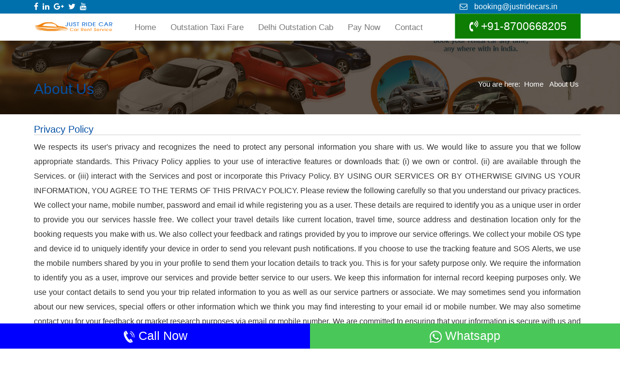

--- FILE ---
content_type: text/html; charset=UTF-8
request_url: https://justridecars.in/privecy.php
body_size: 6973
content:

<!DOCTYPE html >

<html lang="en-US">

<head>

<meta charset="UTF-8" />

<meta http-equiv="x-UA-compatible" content="IE-edge" />

<meta name="viewport" content="width=device-width" />

<title>Welcome to Just Ride cars – Car Rental Booking, India Delhi Outstation Car/Taxi Rental Service, Car Rental Delhi, Car Booking in Delhi, Car Rental companies in Delhi, Car Rental Services in Delhi, Online Car Booking Delhi, Delhi Car Rental Rates, Delhi Car Rental Packages, Cheapest Car Rental in Delhi, Best Car Rental in Delhi, Delhi Car Booking, Car Rental in Delhi ncr, Car Rental in Delhi india, Best Car Rental Company in Delhi, audi on Rent in Delhi, Car on Rent in Delhi ncr, Full day Car Rental Delhi, vehicle on Rent in Delhi, Online Car Rental Delhi, Private Car on Rent in Delhi, Best Car Rental Service in Delhi, Book Car Rental in Delhi,Hire Car on Rent in Delhi, Car Hire Charges in Delhi, Rent for Car in Delhi,Car Rental companies in Delhi ncr,Car Rental Services in Delhi ncr, Car Rental Charges in Delhi, Car Rental agency in Delhi, Private Car Rental in Delhi,Car Hire india Delhi, Online Car Booking in New Delhi, suv on Rent in Delhi, audi Car on Rent in Delhi, New Delhi Car Service, Car Hire in Delhi india,suv Rental New Delhi, Car Booking from Delhi, Online Car Hire in Delhi, Private Number Car on Rent in Delhi, Book a Car on Rent in Delhi, Rent a Car in india Delhi,Cheap Car Rental in Delhi india, top Car Rental companies in Delhi, Cab Booking in Delhi, Online Cab Booking in Delhi, Cabs in Delhi ncr,Cab Service in Delhi ncr, Book Cab Delhi, Online Cabs in Delhi, Delhi Cab Number, Cab facility in Delhi, Private Cabs in Delhi, Online Cab Booking in Delhi ncr, Online Cab Service in Delhi, Cheapest Cab in Delhi ncr, Delhi ncr Cab, Book Cab Online Delhi ncr, Cab provider in Delhi, Online Taxi Booking in Delhi ncr, Cab Booking in New Delhi, Best Cab Service in Delhi ncr, Cab vendors in Delhi, Cab Booking Delhi ncr, Cab Service provider in Delhi, New Delhi Taxi Online Booking, Cheapest Cab Service in Delhi ncr, New Delhi Taxi Booking, Delhi Taxi contact Number, want to Book a Cab in Delhi, Cab Booking New Delhi, Cab Booking from Delhi, Delhi Cab Service Phone Number, need Cab in Delhi, Book Cab Delhi ncr, Taxi Booking in New Delhi, Delhi Cab Booking no, Delhi Cab Phone Number, Delhi Call Taxi Numbers, Taxi Booking in Delhi ncr, Cab Booking in Delhi Rates, need Taxi in Delhi, advance Cab Booking in Delhi, Cab Packages in Delhi, Taxi Service in Delhi, Taxi in Delhi, Delhi Taxi, Taxi Rates in Delhi, Delhi Taxi Number, Best Taxi Service in Delhi, Private Taxi in Delhi, Taxi in New Delhi, Taxi operators in Delhi, Call Taxi Delhi, Taxi Service in Delhi ncr, Delhi Taxi Rates, Taxi from Delhi, New Delhi Taxi, New Delhi Taxi Service, Taxi in Delhi ncr,Taxi Cab in Delhi, Online Taxi Delhi, Taxi Service in south Delhi,Taxi companies in Delhi, Private Taxi Service in Delhi, Delhi Taxi Service Phone Number, Online Taxi Service in Delhi, Car Taxi in Delhi, Delhi Taxi Service Number, Delhi ncr Taxi, Best Taxi Service in Delhi ncr, Taxi Service in east Delhi, Call Taxi Service in Delhi, Delhi Taxi Cab, Taxi provider in Delhi , Best Taxi in Delhi, Taxi Travels in Delhi, Taxi Service provider in Delhi, Cab Service in east Delhi, Cheapest Taxi Service in Delhi ncr, Delhi Call Taxi Phone Number, Taxi available in Delhi, Cab Service in west Delhi, Taxi in Delhi Online, Cab operators in Delhi, Car Cab in Delhi, Taxi in east Delhi, Taxi required in Delhi, Delhi Taxi Cab Service, Taxi no Delhi, Cab Service in south Delhi, Taxi in Delhi Number, Taxi Service in north Delhi, economic Taxi Service in Delhi,Taxi in south Delhi,Cabs in Delhi, Cab Service in Delhi, Delhi Cabs, Cheapest Cab in Delhi, Best Cab Service in Delhi, Cheapest Cab Service in Delhi, Cab Rates in Delhi, Cab companies in Delhi, Cabs in New Delhi, Best Cabs in Delhi, Delhi Cab Rates, New Cab Service in Delhi, Cab on Call in Delhi, all Cabs in Delhi, Cab Charges in Delhi, Delhi Cab no, Cheapest Cab Delhi, dial a Cab Delhi, New Delhi Cab, Cabs available in Delhi, all Cab Services in Delhi, Cab from Delhi, Car Travel agency in Delhi, Delhi Cab Service contact Number, Best Car for Taxi in Delhi, Cab Service in Delhi contact Number, Delhi Cabs contact Number, Car Hire in Delhi, Car Travels in Delhi, Delhi Car Hire Rates, Delhi Car Travels, Car Hire Services in Delhi, Cheapest Car Hire in Delhi, Private Car Hire Delhi, Car Hire Company in Delhi, Car Hire for Delhi, hiring in Delhi, Cab Hire in Delhi, Cab Rental in Delhi, Delhi Tour Car Rental, Rent a Car for a day in Delhi, Car rant in Delhi, Delhi sightseeing Car Rental, Tourist Car Rent in Delhi, Car Rental New Delhi, Car Hire New Delhi, Car Rental in New Delhi with driver, Car Rental in New Delhi india, Car Travels in New Delhi, New Delhi Car Rental Rates, Book Taxi in Delhi, Online Taxi Booking in Delhi, Book Taxi Delhi, Delhi Taxi Service Online Booking, Online Booking Taxi in Delhi, Taxi Booking from Delhi, Car Hire in Delhi with driver, Delhi Car Rental with driver, Private Car and driver in Delhi, Car and driver Hire in Delhi india, Delhi Airport Car Rental with driver, Hire Taxi in Delhi, Taxi for Hire in Delhi, Delhi Taxi Hire Company, Car Rentals Taxi Services Delhi, Delhi Taxi Hire New Delhi, Car Taxi Hire in Delhi, Taxi on Hire Delhi, Car and driver Hire Delhi, Delhi Taxi Hire Service, Car Rental in south Delhi, Car on Rent in south Delhi, Car Rental in east Delhi, Car Service in Delhi, Best Car Service in Delhi, Taxi Service in Noida, Cab Service in Noida, Cab in Noida, Taxi Service in ghaziabad, Online Cab Booking in Noida, Cab Booking in Noida, Book Cab Online Noida, Cab Booking Noida</title>

<meta name="description" content="Call +91-8700668205 Justridecars:-Booked Safe Cheap And Best Tourist Car-Taxi Rental Services For Local And Outstation Tour Packages 24x7 Service. Call 0-8700668205 Delhi Outstation Taxi Service, Delhi Taxi Service, Delhi Cab Taxi Hire, Taxi For Hire in Delhi, Delhi Outstation Car Rental Service, Hire Car and Driver in Delhi, Delhi Tour Car Hire, Car Hire in Delhi Airport, Car Rental With Driver, Delhi Tour Car Hire, Cab Hire in Delhi, Taxi Hire in Delhi, Car On Rent in Delhi For Outstation, Taxi On Rent in Delhi, Private Taxi Hire in Delhi, Delhi Taxi Hire Company, Cheap Car Rental Delhi, Hire Cabs in Delhi, Car Rental Service in Delhi, Rent A Cab Delhi, Hire A Taxi in Delhi, Taxi For Hire, Cabs On Rent Delhi, Taxi, Car, Tempo Travel, Cab, Rental, Hire, Services, Rental, Cabs, in, Delhi, Outstation, Car Hire in Delhi Around Tour, Delhi Tour Car Rental, Luxury Car Hire in Delhi, Budget Car Hire in Delhi, Cheap Car Hire in Delhi, Outstation Tour Taxi Rental Service, Car, Cab, Taxi, Coach, Rental, Hire, Services, Booking, Booked, Local, Outstation, Tour, Packages, Airport, Railway Station, Driver, , Justridecars, www.justridecars.in">



<meta name="keywords" content="Car Rental Delhi, Car Booking in Delhi, Car Rental companies in Delhi, Car Rental Services in Delhi, Online Car Booking Delhi, Delhi Car Rental Rates, Delhi Car Rental Packages, Cheapest Car Rental in Delhi, Best Car Rental in Delhi, Delhi Car Booking, Car Rental in Delhi ncr, Car Rental in Delhi india, Best Car Rental Company in Delhi, audi on Rent in Delhi, Car on Rent in Delhi ncr, Full day Car Rental Delhi, vehicle on Rent in Delhi, Online Car Rental Delhi, Private Car on Rent in Delhi, Best Car Rental Service in Delhi, Book Car Rental in Delhi,Hire Car on Rent in Delhi, Car Hire Charges in Delhi, Rent for Car in Delhi,Car Rental companies in Delhi ncr,Car Rental Services in Delhi ncr, Car Rental Charges in Delhi, Car Rental agency in Delhi, Private Car Rental in Delhi,Car Hire india Delhi, Online Car Booking in New Delhi, suv on Rent in Delhi, audi Car on Rent in Delhi, New Delhi Car Service, Car Hire in Delhi india,suv Rental New Delhi, Car Booking from Delhi, Online Car Hire in Delhi, Private Number Car on Rent in Delhi, Book a Car on Rent in Delhi, Rent a Car in india Delhi,Cheap Car Rental in Delhi india, top Car Rental companies in Delhi, Cab Booking in Delhi, Online Cab Booking in Delhi, Cabs in Delhi ncr,Cab Service in Delhi ncr, Book Cab Delhi, Online Cabs in Delhi, Delhi Cab Number, Cab facility in Delhi, Private Cabs in Delhi, Online Cab Booking in Delhi ncr, Online Cab Service in Delhi, Cheapest Cab in Delhi ncr, Delhi ncr Cab, Book Cab Online Delhi ncr, Cab provider in Delhi, Online Taxi Booking in Delhi ncr, Cab Booking in New Delhi, Best Cab Service in Delhi ncr, Cab vendors in Delhi, Cab Booking Delhi ncr, Cab Service provider in Delhi, New Delhi Taxi Online Booking, Cheapest Cab Service in Delhi ncr, New Delhi Taxi Booking, Delhi Taxi contact Number, want to Book a Cab in Delhi, Cab Booking New Delhi, Cab Booking from Delhi, Delhi Cab Service Phone Number, need Cab in Delhi, Book Cab Delhi ncr, Taxi Booking in New Delhi, Delhi Cab Booking no, Delhi Cab Phone Number, Delhi Call Taxi Numbers, Taxi Booking in Delhi ncr, Cab Booking in Delhi Rates, need Taxi in Delhi, advance Cab Booking in Delhi, Cab Packages in Delhi, Taxi Service in Delhi, Taxi in Delhi, Delhi Taxi, Taxi Rates in Delhi, Delhi Taxi Number, Best Taxi Service in Delhi, Private Taxi in Delhi, Taxi in New Delhi, Taxi operators in Delhi, Call Taxi Delhi, Taxi Service in Delhi ncr, Delhi Taxi Rates, Taxi from Delhi, New Delhi Taxi, New Delhi Taxi Service, Taxi in Delhi ncr,Taxi Cab in Delhi, Online Taxi Delhi, Taxi Service in south Delhi,Taxi companies in Delhi, Private Taxi Service in Delhi, Delhi Taxi Service Phone Number, Online Taxi Service in Delhi, Car Taxi in Delhi, Delhi Taxi Service Number, Delhi ncr Taxi, Best Taxi Service in Delhi ncr, Taxi Service in east Delhi, Call Taxi Service in Delhi, Delhi Taxi Cab, Taxi provider in Delhi , Best Taxi in Delhi, Taxi Travels in Delhi, Taxi Service provider in Delhi, Cab Service in east Delhi, Cheapest Taxi Service in Delhi ncr, Delhi Call Taxi Phone Number, Taxi available in Delhi, Cab Service in west Delhi, Taxi in Delhi Online, Cab operators in Delhi, Car Cab in Delhi, Taxi in east Delhi, Taxi required in Delhi, Delhi Taxi Cab Service, Taxi no Delhi, Cab Service in south Delhi, Taxi in Delhi Number, Taxi Service in north Delhi, economic Taxi Service in Delhi,Taxi in south Delhi,Cabs in Delhi, Cab Service in Delhi, Delhi Cabs, Cheapest Cab in Delhi, Best Cab Service in Delhi, Cheapest Cab Service in Delhi, Cab Rates in Delhi, Cab companies in Delhi, Cabs in New Delhi, Best Cabs in Delhi, Delhi Cab Rates, New Cab Service in Delhi, Cab on Call in Delhi, all Cabs in Delhi, Cab Charges in Delhi, Delhi Cab no, Cheapest Cab Delhi, dial a Cab Delhi, New Delhi Cab, Cabs available in Delhi, all Cab Services in Delhi, Cab from Delhi, Car Travel agency in Delhi, Delhi Cab Service contact Number, Best Car for Taxi in Delhi, Cab Service in Delhi contact Number, Delhi Cabs contact Number, Car Hire in Delhi, Car Travels in Delhi, Delhi Car Hire Rates, Delhi Car Travels, Car Hire Services in Delhi, Cheapest Car Hire in Delhi, Private Car Hire Delhi, Car Hire Company in Delhi, Car Hire for Delhi, hiring in Delhi, Cab Hire in Delhi, Cab Rental in Delhi, Delhi Tour Car Rental, Rent a Car for a day in Delhi, Car rant in Delhi, Delhi sightseeing Car Rental, Tourist Car Rent in Delhi, Car Rental New Delhi, Car Hire New Delhi, Car Rental in New Delhi with driver, Car Rental in New Delhi india, Car Travels in New Delhi, New Delhi Car Rental Rates, Book Taxi in Delhi, Online Taxi Booking in Delhi, Book Taxi Delhi, Delhi Taxi Service Online Booking, Online Booking Taxi in Delhi, Taxi Booking from Delhi, Car Hire in Delhi with driver, Delhi Car Rental with driver, Private Car and driver in Delhi, Car and driver Hire in Delhi india, Delhi Airport Car Rental with driver, Hire Taxi in Delhi, Taxi for Hire in Delhi, Delhi Taxi Hire Company, Car Rentals Taxi Services Delhi, Delhi Taxi Hire New Delhi, Car Taxi Hire in Delhi, Taxi on Hire Delhi, Car and driver Hire Delhi, Delhi Taxi Hire Service, Car Rental in south Delhi, Car on Rent in south Delhi, Car Rental in east Delhi, Car Service in Delhi, Best Car Service in Delhi, Taxi Service in Noida, Cab Service in Noida, Cab in Noida, Taxi Service in ghaziabad, Online Cab Booking in Noida, Cab Booking in Noida, Book Cab Online Noida, Cab Booking Noida">

<meta name="robots" content="index, follow"/>

<meta name="google-site-verification" content="Wr_M_IkY_pj4mNFzIoXmmeCkAcHzHk4TMCqWAbgfh-M" />



<!-- Global site tag (gtag.js) - Google Analytics -->

<script async src="https://www.googletagmanager.com/gtag/js?id=UA-130542514-1"></script>

<script>

  window.dataLayer = window.dataLayer || [];

  function gtag(){dataLayer.push(arguments);}

  gtag('js', new Date());



  gtag('config', 'UA-130542514-1');

</script>



<link rel="icon" href="img/logo.png"  />





<link rel="canonical" href="http://justridecars.in/" />

<link href="css/bootstrap.css" rel="stylesheet" type="text/css"  />

<link href="css/style.css" rel="stylesheet" type="text/css"  />

<link rel="stylesheet" href="https://cdnjs.cloudflare.com/ajax/libs/font-awesome/4.7.0/css/font-awesome.min.css">

<link href="css/listing888e.css?v3.46" rel="stylesheet" type="text/css">

<script src="https://ajax.googleapis.com/ajax/libs/jquery/3.1.1/jquery.min.js"></script>

<script src="https://maxcdn.bootstrapcdn.com/bootstrap/3.3.7/js/bootstrap.min.js"></script>

<script type="text/javascript">var switchTo5x=true;</script>

<script type="text/javascript" src="http://w.sharethis.com/button/buttons.js"></script>

<script type="text/javascript">stLight.options({publisher: "d284e6e3-c4ac-414b-8a3b-be3facc793cb", doNotHash: false, doNotCopy: false, hashAddressBar: false});</script>

<script src="http://ajax.googleapis.com/ajax/libs/jquery/1.7.1/jquery.min.js"></script>

<script src="things/jquery.geocomplete.js"></script>





<link rel="stylesheet" href="//code.jquery.com/ui/1.11.4/themes/smoothness/jquery-ui.css">

<script src="//code.jquery.com/jquery-1.10.2.js"></script>

<script src="//code.jquery.com/ui/1.11.4/jquery-ui.js"></script>





<script>

$(function(){

    

$( "#tripid" ).change(function (){

        console.log($(this).val())

        

        if($(this).val()==2)

        {

            $('#roundid').hide();

            $('#roundid1').show();

            $('#showdate').hide();

            $('#Show_id').hide();

            $('#Show_id1').show();

            

        }

        else if ($(this).val()==3)

        {

            $('#roundid1').hide();

            $('#roundid').show();

            $('#showdate').hide();

            $('#Show_id').show();

            $('#Show_id1').hide();

            

        }

        

        else if ($(this).val()==4)

        {

            $('#roundid1').hide();

            $('#roundid').show();

            $('#showdate').hide();

            $('#Show_id').show();

            $('#Show_id1').hide();

        }

        else

        {

            $('#roundid1').hide();

            $('#roundid').show();

            $('#showdate').show();

            $('#Show_id').show();

            $('#Show_id1').hide();

        }

        

        

        if($(this).attr('id')=='tripid')

            Reqtype=1;

        else

            Reqtype=2;

            

        

        var CurDom=$(this).closest('.form-group').find(".alert");

        var errDom=$(this).closest('.form-group');

        errDom.find('.CusMsgOk').remove();

        errDom.find('.CusMsg').remove(); 

        

        if(CurDom.length==0){

            $.ajax({

               url: "check.php",

               data:{tripid:$(this).val(),fromadd:$(this).val(),type:Reqtype},

               type:'POST',

               error: function() {

                  $('#info').html('<p>An error has occurred</p>');

               },

               dataType: 'html',

               success: function(data) {                    

                    if(data){

                        

                        /*errDom.append('<div class="CusMsgOk text-success">Available</div>');*/

                        document.getElementById("fromadd").innerHTML=data;

                        

                    }

                    else{

                        errDom.append('<div class="CusMsg text-danger">Not Available!</div>');

                         

                    }                  

               }

            });

        }

        

    })

    

    

    

    

    

    

    $( "#fromadd" ).change(function (){

        console.log($(this).val())

        

        

        

        

        if($(this).attr('id')=='tripid')

            Reqtype=1;

        else

            Reqtype=2;

            

        

        var CurDom=$(this).closest('.form-group').find(".alert");

        var errDom=$(this).closest('.form-group');

        errDom.find('.CusMsgOk').remove();

        errDom.find('.CusMsg').remove(); 

        

        if(CurDom.length==0){

            $.ajax({

               url: "check.php",

               data:{tripid:$(this).val(),fromadd:$(this).val(),type:Reqtype},

               type:'POST',

               error: function() {

                  $('#info').html('<p>An error has occurred</p>');

               },

               dataType: 'html',

               success: function(data) {                    

                    if(data){

                        

                        /*errDom.append('<div class="CusMsgOk text-success">Available</div>');*/

                        document.getElementById("fromadd").innerHTML=data;

                        

                    }

                    else{

                        errDom.append('<div class="CusMsg text-danger">Not Available!</div>');

                         

                    }                  

               }

            });

        }

        

    })



    $('#tripid').val('-1').trigger('change');

})





$(function() {

    

    $( "#skills" ).autocomplete({

        source: function( request, response ) {

        $.ajax({

          url: "search.php",

          dataType: "json",

          data: {

            term: request.term,

            City_id:$('#fromadd').val()

          },

          success: function( data ) {

            response( data );

          }

        });

      }

    });

    

});

</script>

</head>

<body>

<!----top bar----------->
<div class="container-fluid topbar">
	<div class="container">

		<div class="row">

			<div class="col-sm-3">

				<a href="#" class="social_icon"><i class="fa fa-facebook" aria-hidden="true"></i></a>

				<a href="#" class="social_icon"><i class="fa fa-linkedin" aria-hidden="true"></i></i></a>

				<a href="#" class="social_icon"><i class="fa fa-google-plus" aria-hidden="true"></i></a>

				<a href="#" class="social_icon"><i class="fa fa-twitter" aria-hidden="true"></i></a>

				<a href="#" class="social_icon"><i class="fa fa-youtube" aria-hidden="true"></i></a>

			</div>

		

		

		

		<div class="col-sm-3 pull-right ">

		<a href="mailto:booking@justridecars.in" class="social_icon"><i class="fa fa-envelope-o" aria-hidden="true" style="margin: 0 10px;"></i> booking@justridecars.in</a> 

		 

			

			

		</div>

		

		

	</div><!---row--></div><!---container end--->

</div><!-----container-fluid of end----->





<div class="container-fluid header-bg">



	<div class="container">

	<div class="row">

	

	<div class="col-sm-2 col-xs-12 logo">

	<a href="index.php"><img src="img/logo.png" class="img-responsive"/></a>

	</div>

	<div class="col-sm-7 col-xs-12 my_menu  ">
		
		<nav class="navbar navbar-default">
		<div class="navbar-header">
			<button type="button" class="navbar-toggle" data-toggle="collapse" data-target="#my_menu">
				<span class="icon-bar"></span>
				<span class="icon-bar"></span>
				<span class="icon-bar"></span>
				<span class="icon-bar"></span>
			</button>
		</div>
		
		<div class="collapse navbar-collapse" id="my_menu">
		<ul class="nav navbar-nav">
			<li><a href="index.php">Home</a></li>
                                    <li><a href="outstation-taxi-charges.php" >Outstation Taxi Fare</a></li>
                                    <li><a href="#Popular-Places-to-Visit-From-Delhi" >Delhi Outstation Cab</a></li>
                                    <li><a href="#" >Pay Now</a></li>
                                    <li><a href="contact.php" >Contact</a></li>
		</ul>
		
		</div>
		</nav>
		
		

</div>

	<div class="col-lg-3 col-xs-12">
		<a href="tel:+918700668205 " class="btn btn-success navbar-btn btn-block" style="color: #fff; font-size: 23px;">
			<i class="fa fa-volume-control-phone"></i> +91-8700668205 </a>
	</div>

	

		

	</div>

	

	

</div><!---row--></div><!---container end--->            
</section>
</div>
<!--  Work Open  -->

<div class="b-titlebar"><div class="break"></div>
		<div class="container layout">
			<!-- Bread Crumbs -->
			<ul class="crumbs">
				<li>You are here:</li>
				<li><a href="index.php">Home</a></li>
				<li><a href="#">About Us</a></li>
			</ul>
			<!-- Title -->
			<h2>About Us</h2>
		</div>
	</div>	


<div class="container">
<div class="row">
<div class="col-sm-12">
<h1 style="font-size: 20px; border-bottom: 1px solid #ccc;">Privacy Policy</h1>
<p>We respects its user's privacy and recognizes the need to protect any personal information you share with us. We would like to assure you that we follow appropriate standards. This Privacy Policy applies to your use of interactive features or downloads that: (i) we own or control. (ii) are available through the Services. or (iii) interact with the Services and post or incorporate this Privacy Policy. BY USING OUR SERVICES OR BY OTHERWISE GIVING US YOUR INFORMATION, YOU AGREE TO THE TERMS OF THIS PRIVACY POLICY. Please review the following carefully so that you understand our privacy practices. We collect your name, mobile number, password and email id while registering you as a user. These details are required to identify you as a unique user in order to provide you our services hassle free. We collect your travel details like current location, travel time, source address and destination location only for the booking requests you make with us. We also collect your feedback and ratings provided by you to improve our service offerings. We collect your mobile OS type and device id to uniquely identify your device in order to send you relevant push notifications. If you choose to use the tracking feature and SOS Alerts, we use the mobile numbers shared by you in your profile to send them your location details to track you. This is for your safety purpose only. We require the information to identify you as a user, improve our services and provide better service to our users. We keep this information for internal record keeping purposes only. We use your contact details to send you your trip related information to you as well as our service partners or associate. We may sometimes send you information about our new services, special offers or other information which we think you may find interesting to your email id or mobile number. We may also sometime contact you for your feedback or market research purposes via email or mobile number. We are committed to ensuring that your information is secure with us and have taken appropriate steps to protect the information you share with us. We have implemented technology and security features to safeguard the privacy of your personally identifiable information from unauthorized access and improper use or disclosure. By using our services through the contact centre, mobile app or website, you agree for us to collect any personal information necessary to provide you the requested service and you agree that such personal information may be disclosed to the service partners (who may be third parties) for those purpose or authorised governament agencies. We do not sell or rent any personal information to any third parties. We may change this policy from time to time by updating this section. Your continued use of our website, contact centre or mobile app and/or by continually making Bookings indicates your agreement with any future changes in this Privacy Policy. We may use your personal information to send you promotional information about third parties which we think you may find interesting if you tell us that you wish this to happen If there are any questions regarding this privacy policy you may write to us at justridecabs.in. If you believe that any information we are holding on you is incorrect or incomplete, please write to or email us as soon as possible, at the above address. We will promptly correct any information found to be incorrect.</p>
</div>
</div>
</div>


<!--Start of Tawk.to Script-->
<script type="text/javascript">
var Tawk_API=Tawk_API||{}, Tawk_LoadStart=new Date();
(function(){
var s1=document.createElement("script"),s0=document.getElementsByTagName("script")[0];
s1.async=true;
s1.src='https://embed.tawk.to/585b6099f8feb901feb0782a/default';
s1.charset='UTF-8';
s1.setAttribute('crossorigin','*');
s0.parentNode.insertBefore(s1,s0);
})();
</script>
<!--End of Tawk.to Script-->






<!-----------footer-top------>

<div class="container-fluid enigma_footer_widget_area" style="margin-top: 60px;">
	<div id="Popular-Places-to-Visit-From-Delhi"></div>
	<div class="container">
	<div class="row">
	
          <div class="col-sm-12"> <h4 class="footer_title">Popular Places To Visit From Delhi</h4></div>
			 <div class="col-sm-3 ftr-grid">
				
				 <ul>

<li><a href="delhi-to-agra-taxi.php">Delhi to Agra Taxi</a></li>
<li><a href="delhi-to-haridwar-taxi.php">Delhi to Haridwar Taxi</a></li>
<li><a href="delhi-to-nainital-taxi.php">Delhi to Nainital Taxi</a></li>
<li><a href="delhi-to-mussoorie-taxi.php">Delhi to Mussoorie Taxi</a></li>
 

	 
				 </ul>
			 </div>
			 <div class="col-sm-3 ftr-grid">
				 
				 <ul>
<li><a href="delhi-to-rishikesh-taxi.php">Delhi to Rishikesh Taxi</a></li>
<li><a href="delhi-to-jaipur-taxi.php">Delhi to Jaipur Taxi</a></li>
<li><a href="delhi-to-chandigarh-taxi.php">Delhi to Chandigarh Taxi</a></li>
<li><a href="delhi-to-manali-taxi.php">Delhi to Manali Taxi</a></li>
 


 
				 </ul>
			 </div>
			 <div class="col-sm-3 ftr-grid">
		  
				 <ul>
<li><a href="delhi-to-ajmer-taxi.php">Delhi to Ajmer Taxi</a></li>
<li><a href="delhi-to-shimla-taxi.php">Delhi to Shimla Taxi</a></li>
<li><a href="delhi-to-ambala-taxi.php">Delhi to Ambala Taxi</a></li>
<li><a href="delhi-to-dehradun-taxi.php">Delhi to Dehradun Taxi</a></li>
 
					 					 
				 </ul>
			 </div>
			 <div class="col-sm-3 ftr-grid">
				 
				 <ul>
				 
<li><a href="Delhi-to-Patiala-taxi.php">Delhi to Patiala taxi</a></li>
<li><a href="Delhi-to-Amritsar-taxi.php">Delhi to Amritsar taxi</a></li>	
<li><a href="Delhi-to-Mcleodganj-taxi.php">Delhi to Mcleodganj taxi</a></li>					 
<li><a href="Delhi-to-Lansdowne-taxi.php">Delhi to Lansdowne taxi</a></li>	
 				 
				 </ul>
			 </div>
             
			 <div class="clearfix"></div>
		 </div>
         
        <div class="row">
           <div class="col-sm-12"> <h4 class="footer_title">Popular Places To Visit From Gurgaon</h4></div>
			 <div class="col-sm-3 ftr-grid">
				
				 <ul>

<li><a href="Gurgaon-to-Agra-Taxi.php">Gurgaon to Agra Taxi</a></li>
<li><a href="Gurgaon-to-Haridwar-Taxi.php">Gurgaon to Haridwar Taxi</a></li>
<li><a href="Gurgaon-to-Nainital-Taxi.php">Gurgaon to Nainital Taxi</a></li>
<li><a href="Gurgaon-to-Mussoorie-Taxi.php">Gurgaon to Mussoorie Taxi</a></li>
 

	 
				 </ul>
			 </div>
			 <div class="col-sm-3 ftr-grid">
				 
				 <ul>
<li><a href="Gurgaon-to-Rishikesh-Taxi.php">Gurgaon to Rishikesh Taxi</a></li>
<li><a href="Gurgaon-to-Jaipur-Taxi.php">Gurgaon to Jaipur Taxi</a></li>
<li><a href="Gurgaon-to-Chandigarh-Taxi.php">Gurgaon to Chandigarh Taxi</a></li>
<li><a href="Gurgaon-to-Manali-Taxi.php">Gurgaon to Manali Taxi</a></li>
 


 
				 </ul>
			 </div>
			 <div class="col-sm-3 ftr-grid">
		  
				 <ul>
<li><a href="Gurgaon-to-Ajmer-Taxi.php">Gurgaon to Ajmer Taxi</a></li>
<li><a href="Gurgaon-to-Shimla-Taxi.php">Gurgaon to Shimla Taxi</a></li>
<li><a href="Gurgaon-to-Ambala-Taxi.php">Gurgaon to Ambala Taxi</a></li>
<li><a href="Gurgaon-to-dehradun-taxi.php">Gurgaon to dehradun taxi</a></li>
 
					 					 
				 </ul>
			 </div>
			 <div class="col-sm-3 ftr-grid">
				 
				 <ul>
				 
<li><a href="Gurgaon-to-Patiala-taxi.php">Gurgaon to Patiala taxi</a></li>
<li><a href="Gurgaon-to-Amritsar-taxi.php">Gurgaon to Amritsar taxi</a></li>	
<li><a href="Gurgaon-to-Mcleodganj-taxi.php">Gurgaon to Mcleodganj taxi</a></li>					 
<li><a href="Gurgaon-to-Lansdowne-taxi.php">Gurgaon to Lansdowne taxi</a></li>	
 					 
				 </ul>
			 </div>
             
			 <div class="clearfix"></div>
		 </div>	
         <div class="row">
           <div class="col-sm-12"> <h4 class="footer_title">Popular Places To Visit From Noida</h4></div>
			 <div class="col-sm-3 ftr-grid">
				
				 <ul>

<li><a href="Noida-to-Agra-Taxi.php">Noida to Agra Taxi</a></li>
<li><a href="Noida-to-Haridwar-Taxi.php">Noida to Haridwar Taxi</a></li>
<li><a href="Noida-to-Nainital-Taxi.php">Noida to Nainital Taxi</a></li>
<li><a href="Noida-to-Mussoorie-Taxi.php">Noida to Mussoorie Taxi</a></li>
 

	 
				 </ul>
			 </div>
			 <div class="col-sm-3 ftr-grid">
				 
				 <ul>
<li><a href="Noida-to-Rishikesh-Taxi.php">Noida to Rishikesh Taxi</a></li>
<li><a href="Noida-to-Jaipur-Taxi.php">Noida to Jaipur Taxi</a></li>
<li><a href="Noida-to-Chandigarh-Taxi.php">Noida to Chandigarh Taxi</a></li>
<li><a href="Noida-to-Manali-Taxi.php">Noida to Manali Taxi</a></li>
 


 
				 </ul>
			 </div>
			 <div class="col-sm-3 ftr-grid">
		  
				 <ul>
<li><a href="Noida-to-Ajmer-Taxi.php">Noida to Ajmer Taxi</a></li>
<li><a href="Noida-to-Shimla-Taxi.php">Noida to Shimla Taxi</a></li>
<li><a href="Noida-to-Ambala-Taxi.php">Noida to Ambala Taxi</a></li>
<li><a href="Noida-to-dehradun-taxi.php">Noida to dehradun taxi</a></li>
 
					 					 
				 </ul>
			 </div>
			 <div class="col-sm-3 ftr-grid">
				 
				 <ul>
				 
<li><a href="Noida-to-Patiala-taxi.php">Noida to Patiala taxi</a></li>
<li><a href="Noida-to-Amritsar-taxi.php">Noida to Amritsar taxi</a></li>	
<li><a href="Noida-to-Mcleodganj-taxi.php">Noida to Mcleodganj taxi</a></li>					 
<li><a href="Noida-to-Lansdowne-taxi.php">Noida to Lansdowne taxi</a></li>	
 					 
				 </ul>
			 </div>
             
			 <div class="clearfix"></div>
		 </div>
         <div class="row">
			  
			


			  
			 <div class="col-sm-3 ftr-grid">
				 <h4 class="footer_title">Usefull Links</h4>
				 <ul>
<li><a href="contact.php"> Contact Us</a></li>				 
<li><a href="Term-and-condition.php"> Term &amp; Condition</a></li>
<li><a href="privecy.php"> Privacy Policy</a></li>	
<li><a href="#">Site Map</a></li>
</ul></div>


<div class="col-sm-3 ftr-grid">
				 <h4 class="footer_title">Services</h4>
				 <ul>
 
 
<li><a href="index.php">Home</a></li>
                                    <li><a href="about.php" >About</a></li>
                                    <li><a href="cab.php" >Cab</a></li>
                                    <li><a href="cab-service in-delhi.php" >Cab Service in Delhi</a></li>
                                    
 
				 </ul>
			 </div>


<div class="col-sm-3 ftr-grid">
<h4 class="footer_title"><br></h4>
				 
				 <ul>
				 <li><a href="oneway.php" >One-Way</a></li>
<li><a href="gallery.php" >Gallery</a></li>
 <li><a href="contact.php" >Contact</a></li>
 <li><a href="http://webmail.justridecars.in/login.php" target="_blank" class="n" style="border: none;">Login</a></li>	
 					 
				 </ul>
			 </div>
			 
			 
			 
			 
			 <div class="clearfix"></div>
		 </div>
	 </div>
	
</div>

<!-----footerbootom--->
 <div class="footer" >
            <div class="container">
            <div class="row"><br>
                <div class="col-sm-12">
                    <p class="text-center">Copyright @2016 Justridecars.in All rights reserved. | Designed By : <a href="www.shristitechnology.com" target="_blank">Shristi Technology</a></p>
                </div>
            
        </div></div></div>

    </div>
    
    
        <div class="row" style=" position: fixed; bottom: 0px; width: 100%;z-index:999999; left: 0px; margin: 0px;">
    
      <div class="col-xs-6" style="background:blue;">  
      <a href="tel:+918700668205" target="_blank" class="btn-sonar" style=" background:blue; height: 52px; padding-top: 5px; color: #fff; width: 100%;">
    <img src="../img/call-icon.png"> Call Now
</a>   </div>
      <div class="col-xs-6 pull-right" style="background:#4ac759;">   
      
  <a href="https://api.whatsapp.com/send?phone=+918700668205&amp;text" class="btn-sonar" style="height: 52px; padding-top: 5px; width: 100%;" target="_blank">
  <img src="../img/whatsapp-icon.png"> Whatsapp
</a>
</div>
</div>
    <script type="text/javascript">
            $(function () {
                $('#datetimepicker1').datetimepicker();
            });
        </script>

<!--<script src="js/jquery.js" type="text/javascript" ></script>
<script src="js/bootstrap.js" type="text/javascript" ></script>-->
</body>
</html>

--- FILE ---
content_type: text/css
request_url: https://justridecars.in/css/style.css
body_size: 4712
content:
@charset "utf-8";
/* CSS Document */
body{
	font-family: font-family:Arial, Helvetica, sans-serif;
}
.topbar{
	background: #0070ac; color: #fff; padding:3px; 
}
.social_icon{
	margin-right: 5px; color: #fff; font-size: 16px; 
}
.ui-autocomplete{
  overflow: auto; width:300px; height:200px;
}

.logo{
	margin-top: 9px;
}
p{text-align: justify;
font-family: Arial, Helvetica, sans-serif;
line-height: 30px;
font-size: 16px; } 
	
.call{
	font-size: 22px;
color: #0289c1;
margin-top: 13px;
font-weight: 600;
text-align: right;
}
.my_menu{
	margin-top: 0px; 
	font-size: 17px;
	
}

.my_menu .navbar-default{
	background: none; border: none;
}

.my_menu .navbar-nav .active a, .my_menu .navbar-nav .active a:hover{
	background: #0399d8; color: #fff;
	
}

.my_menu .navbar-nav li a:hover{
	background: #0399d8; color: #fff;
}

.my_menu .navbar-nav li a{
line-height: 24px;
margin: 2px 0 0 0;
}

.header-bg{
	background: #fff;
	height: auto;
	position: relative;
}

@media(max-width:1200px){
	.my_menu .pull-right{float: none !important;
	}
}

.banner{
	background: url('../img/ban1.jpg') no-repeat center center ; 
  -webkit-background-size: cover;
  -moz-background-size: cover;
  -o-background-size: cover;
  background-size: cover;
  height: 500px;
}

.my_fo{
	background: rgba(0, 0, 0, 0.7);
	margin-top: 15px;
	margin-bottom: 20%;
}

.colordef {
    color: black;
    margin: 3px 0;
    padding: 7px 0;
    width: 100%;
}

.title{
	color: #fff;
	text-align: center;
	margin-top: 5%;
}



.form-group {
    margin-right: -3px;
margin-top: -15px;
    }
    
.btn_search{
	margin-top: 20px;
}

.break{
	height: 80px;
	width: 100%;
	
}

.img_i {
  display: inline-block;
  width: 100%;
  height: auto;
  padding: 4px;
  line-height: 1.42857143;
  -webkit-transition: all .2s ease-in-out;
       -o-transition: all .2s ease-in-out;
          transition: all .2s ease-in-out;
}

.foot-top{
	background: url('../img/footer.jpg') no-repeat center center ; 
  -webkit-background-size: cover;
  -moz-background-size: cover;
  -o-background-size: cover;
  background-size: cover;
  height: 700px;
}

.enigma_footer_widget_area {
    padding: 0 0 20px;
}


.enigma_footer_widget_area {
    background: #000 url("../img/footer.jpg") no-repeat scroll center center;
    
    }
    
.footer_title {
    color: #0084ff !important;
    font-size: 18px !important;
    line-height: 36px;
    margin-top: 42px;
}

.ftr-grid ul li a {
    border-bottom: 1px solid #999;
    color: #999;
    display: block;
    font-size: 1em;
    padding: 9px 0;
    text-transform: capitalize;
}


/*--------------------*/

#new3{
	padding:0px;
	box-shadow:0 0 0px;}
	.n {
		border-right:1px solid #959595;
		font-size:16px;}
		.a{
			font-size:20px}
	
	.form-bg{
		
		background-color: hsla(212, 100%, 31%, 0.75);
    color: #fff;
    margin: 0 -15px;
		
		}
		
.same{
    position: relative;
    min-height: 1px;
    padding-right: 0px;
    padding-left: 5px;
    }		
		.col-sm-30{
		
		background-color:hsla(0, 0%, 0%, 0.76);
		color:#FFF;
		
		}
		.col-sm-20 {
   
    background-color: hsla(0, 0%, 0%, 0.76);
    color:#FFF;
}
		#trip{
			z-index:9999;
			margin-top:-80px;
			background-color:#03F !important;
			position:absolute;
			margin-left:205px;}
.colordef {
    color: black;
	margin: 5px 0px;
	width: 96%;
	padding: 8px 0px;
	}
	.rateinfobtn{
		background:#595959!important;
	}
	#tag1{
		margin-top:43px;
		
		}
	#tag2{
		margin-top:40px;}
		.tab li a{ color:#000;
		font-weight:bold;
		font-family:monda;}
		.tab li{
			list-style-type:none;
			text-decoration:none;}
			.tab{
				margin-left:50px;}
				
				.wrapper{
					box-shadow:0 0 9px;
					background:#e4e4e5 }
					.banner{
						 box-shadow:0 0 10px 0; }
						 .bookingwidget{
							     z-index: 999;
    position: absolute;
    margin-top: -115px;
    background-color: rgba(0, 0, 0, 0.65);
    color: white;
    margin-left: 200px;}
	
	.btn-primary{
	//background: none;
    border: none;
}
.lablenew {
    width: auto;
    padding: 0px;
}.lablearea {
    padding-left: 5px;
}
.hidef{
	display:none;
	}
.btn-success{    margin: auto;
    margin-left: 0px !important;
    margin-top: 0px !important;
	background-color:#0D7D03;
	padding: 9px;
	
	}
	a .fa-taxi:hover{
		font-size:30px;
		}
		a .fa-user:hover{
			font-size:30px;
			}
		a .fa-comments-o:hover{
			font-size:
			30px;}
			a .fa-money:hover{
			font-size:
			30px;}
			
			.btn-primary:hover{
				background-color:rgba(0, 0, 0, 0.65);}
				
		.enigma_portfolio_shadow {
    background: url('../img/shadow.png') no-repeat top center;
    position: absolute;
    left: 0;
    right: 0;
    height: 80px;
    z-index: 99;
    width: 100%;
    background-size: 100% 100%;
    height: 25px;
    bottom: 26px;
}		
	.enigma_footer_widget_area {
    background: #085078 url('../img/footer.jpg') center center no-repeat;
    background-size: cover;
    background-position: center;
width: 100%;
    }
    
    .enigma_footer_widget_area {
    padding: 0px 0 20px;
}			
.ftr-grid ul li a {
    border-bottom: 1px solid #eaeaea;
    color: #eaeaea;
    display: block;
    font-size: 1em;
    padding: 9px 0;
    text-transform: capitalize;
}

.footer_title {
    color: #eaeaea !important;
    font-size: 18px !important;
    margin-top: 42px;
    line-height: 36px;
}
.term{
	color:#FF0;}
				
.con{
	margin-top:-511px;z-index:9999;
	width: auto;
	
	}				
				
				
				
@media screen only and (max-width: 320px) 
{
.con{    margin-top:auto !important;
   }

}

.b-index {
    padding: 0px;
    background-image: url(../img/ban1.jpg);
    background-repeat: no-repeat;
    background-position: center;
    background-size: cover;
    width: 100%;
    height: 550px;
    
}

h4{
	color: #297db6;
}
h2{
	color: #0650a4;
}
.just{
	margin-top:0px;
	display: block;
	
}

.b-titlebar {
    padding: 0px;
    background-image: url(../img/about.jpg);
    background-repeat: no-repeat;
    background-position: center;
    background-size: cover;
    width: 100%;
    height: 152px;
}


.b-titlebar1 {
    padding: 0px;
    background-image: url(../img/about.jpg);
    background-repeat: no-repeat;
    background-position: center;
    background-size: cover;
    width: 100%;
    height: 152px;
}

.break {
    width: 100%;
    height: 63px;
}

.crumbs {
    color: #fff;
    float: right;
    font-size: 15px;
    list-style: outside none none;
    margin: 0;
    padding: 0;
}	

.crumbs li {
    display: inline-block;
    line-height: 54px;
}

.crumbs a {
    padding: 0 4px;
    text-decoration: none;
    color: #fff;
    -webkit-transition: color 0.2s ease;
    transition: color 0.2s ease;
}	
	
	
	
	.rd-container {
  display: none;
  border: 1px solid #333;
  background-color: #fff;
  padding: 10px;
  text-align: center;
}
.rd-container-attachment {
  position: absolute;
}
.rd-month {
  display: inline-block;
  margin-right: 25px;
}
.rd-month:last-child {
  margin-right: 0;
}
.rd-back,
.rd-next {
  cursor: pointer;
  border: none;
  outline: none;
  background: none;
  padding: 0;
  margin: 0;
}
.rd-back[disabled],
.rd-next[disabled] {
  cursor: default;
}
.rd-back {
  float: left;
}
.rd-next {
  float: right;
}
.rd-back:before {
  display: block;
  content: '\2190';
}
.rd-next:before {
  display: block;
  content: '\2192';
}
.rd-day-body {
  cursor: pointer;
  text-align: center;
}
.rd-day-selected,
.rd-time-selected,
.rd-time-option:hover {
  cursor: pointer;
  background-color: #333;
  color: #fff;
}
.rd-day-prev-month,
.rd-day-next-month {
  color: #999;
}
.rd-day-disabled {
  cursor: default;
  color: #fcc;
}
.rd-time {
  position: relative;
  display: inline-block;
  margin-top: 5px;
  min-width: 80px;
}
.rd-time-list {
  display: none;
  position: absolute;
  overflow-y: scroll;
  max-height: 160px;
  left: 0;
  right: 0;
  background-color: #fff;
  color: #333;
}
.rd-time-selected {
  padding: 5px;
}
.rd-time-option {
  padding: 5px;
}
.rd-day-concealed {
  visibility: hidden;
}
 
 .just-price{
 	background: #ccc;
width: 100%;
height: 216px;
 	
 }
 .just-space{
 	width: 80x;
 	margin: 0 10px;
 }
 
  .just-space1{
 	width: 80x;
 	margin: -50 90px;
 }
 
  .just-space2{
 	width: 80x;
 	margin: 0 10px;
 }
 
 .fo{
 	padding-right: 3px;
padding-left: 2px;
width: 18%;
 }
 
.list{
 	margin-bottom: 18px;
    min-height: 160px;
    height: 100%;
    background: #fff;
    box-shadow: 0 2px 1px rgba(0, 0, 0, .075);
 }
 


#menu {
    color: #333;
    height: 43px;
    margin: 4px auto 0 -18px;
    padding: 0 0 0 0px;
    width: 200px;
}

#menu li {
	float:left;
	display:block;
	text-align:center;
	position:relative;
	padding: 4px 10px 4px 10px;
	margin-right:30px;
	margin-top:7px;
	border:none;
}

#menu li:hover {
	padding: 4px 9px 4px 9px;
-moz-border-radius: 5px 5px 0px 0px;
-webkit-border-radius: 5px 5px 0px 0px;
border-radius: 5px 5px 0px 0px;;
}

#menu li a {
	color: #333;
    display: block;
    font-family: Arial,Helvetica,sans-serif;
    font-size: 14px;
    outline: 0 none;
    text-decoration: none;
}

#menu li:hover a {
	color:#161616;
	text-shadow: 1px 1px 1px #ffffff;
}
#menu li .drop {
	padding-right:21px;
}
#menu li:hover .drop {
	background:url("img/drop.png") no-repeat right 7px;
}

.dropdown_1column, 
.dropdown_2columns, 
.dropdown_3columns, 
.dropdown_4columns,
.dropdown_5columns {
	float: left;
    position:absolute;
    z-index: 9999;
    left: -999em;
    text-align: left;
    padding: 10px 5px 10px 5px;
    border: 1px solid #777777;
    min-width: 312px;
    margin: 0 -93px;
    background: #fff;
    border-radius: 5px;
	
	/* Gradient background */
	background:#fff;

	/* Rounded Corners */
	-moz-border-radius: 0px 5px 5px 5px;
	-webkit-border-radius: 0px 5px 5px 5px;
	border-radius: 0px 5px 5px 5px;
}

.dropdown_1column {width: 140px;}
.dropdown_2columns {width: 280px;}
dropdown_3columns {
    width: auto;
    position: relative;
    z-index: 9999;
    margin: 2px -122px;
    min-width: 335px;
    border: 1px solid #ccc;
}
.dropdown_4columns {width: 560px;}
.dropdown_5columns {width: 700px;}

#menu li:hover .dropdown_1column, 
#menu li:hover .dropdown_2columns, 
#menu li:hover .dropdown_3columns,
#menu li:hover .dropdown_4columns,
#menu li:hover .dropdown_5columns {
	left:-1px;
	top:auto;
}


#menu .menu_right {
	float:right;
	margin-right:0px;
}
#menu li .align_right {
	/* Rounded Corners */
	-moz-border-radius: 5px 0px 5px 5px;
    -webkit-border-radius: 5px 0px 5px 5px;
    border-radius: 5px 0px 5px 5px;
}

#menu li:hover .align_right {
	left:auto;
	right:6px;
	top:auto;
}

#menu p, #menu h2, #menu h3, #menu ul li {
	font-family:Arial, Helvetica, sans-serif;
	line-height:21px;
	font-size:12px;
	text-align:left;
	text-shadow: 1px 1px 1px #FFFFFF;
	border-bottom: 1px solid #ccc;
}
#menu h2 {
	font-size:21px;
	font-weight:400;
	letter-spacing:-1px;
	margin:7px 0 14px 0;
	padding-bottom:14px;
	border-bottom:1px solid #666666;
}
#menu h3 {
	font-size:14px;
	margin:7px 0 14px 0;
	padding-bottom:7px;
	border-bottom:1px solid #888888;
}
#menu p {
	line-height:18px;
	margin:0 0 10px 0;
}

#menu li:hover div a {
	font-size:12px;
	color:#015b86;
}
#menu li:hover div a:hover {
	color:#029feb;
}


.strong {
	font-weight:bold;
}
.italic {
	font-style:italic;
}

.imgshadow { /* Better style on light background */
	background:#FFFFFF;
	padding:4px;
	border:1px solid #777777;
	margin-top:5px;
	-moz-box-shadow:0px 0px 5px #666666;
	-webkit-box-shadow:0px 0px 5px #666666;
	box-shadow:0px 0px 5px #666666;
}
.img_left { /* Image sticks to the left */
	width:auto;
	float:left;
	margin:5px 15px 5px 5px;
}

#menu li .black_box {
	background-color:#333333;
	color: #eeeeee;
	text-shadow: 1px 1px 1px #000;
	padding:4px 6px 4px 6px;

	/* Rounded Corners */
	-moz-border-radius: 5px;
    -webkit-border-radius: 5px;
    border-radius: 5px;

	/* Shadow */
	-webkit-box-shadow:inset 0 0 3px #000000;
	-moz-box-shadow:inset 0 0 3px #000000;
	box-shadow:inset 0 0 3px #000000;
}

#menu li ul {
	list-style:none;
	padding:0;
	margin:0 0 12px 0;
}
#menu li ul li {
	font-size:12px;
	line-height:24px;
	position:relative;
	text-shadow: 1px 1px 1px #ffffff;
	padding:0;
	margin:0;
	float:none;
	text-align:left;
	width:auto;
}
#menu li ul li:hover {
	background:none;
	border:none;
	padding:0;
	margin:0;
}

#menu li .greybox li {
	background:#F4F4F4;
	margin:0px 0px 4px 0px;
	padding:4px 6px 4px 6px;
	width:auto;

	/* Rounded Corners */
	-moz-border-radius: 5px;
    -webkit-border-radius: 5px;
    -khtml-border-radius: 5px;
    border-radius: 5px;
}
#menu li .greybox li:hover {
	background:#ffffff;
	border:1px solid #aaaaaa;
	padding:4px 6px 4px 6px;
	margin:0px 0px 4px 0px;
}

.middal-lg{
	margin-top: 90px;
}

.space {
    height: 52px;
    margin-left: 0%;
    margin-top: 8%;
    width: 198px;
}
.total{
	margin: 3px 0px 0px 44px;
	padding: 0;
}

.amount{
	text-align: center;
	font-weight: bold;
	color: #333;
	margin: 38px 0 22px 0;
}

.book_now{
	margin:0 0 0 19px;
}


.footer{
	background: #002537;
	
}
.footer p{
	color: #eee;
	font-size: 12px;
	
}

ul, ol {
    margin-top: 0;
    margin-bottom: 10px;
    margin: 0 0 0 -38px;

}

h4{
	color: #fff;
}

.btn-lg {
    margin-top: 9px;
    margin-left: 1%;
}

.car{
	margin: 27px 0 0 0;
}

.pack{
	color: #fff;
	line-height: 20px;
	font-size: 15px;
}

.just1{
	background:#08b4df ;
	margin-bottom: 30px;
	
}

.just1 h3{
	color: #fff;
	text-align: center;
	margin: 10px 0 10px 0;
	padding: 0;
	font-size: 22px;
}

.just1 p{
	text-align: center;
	margin: 0 auto;
	padding: 0;
	line-height: 30px;
	color: #fff;
	font-size: 17px;
	width: 90%;
	
}

.footer_last{
	background: #0380c1;
	padding: 10px 0 20px 0px;
}

.same1 {
    position: relative;
    min-height: 1px;
    padding-left: 5px;
    margin: -16px 0 0 0;
}

.same2 {
    position: relative;
    min-height: 1px;
    padding-left: 5px;
    margin: 5px 0 0 -444px;
}

.same3 {
    position: absolute;
    min-height: 1px;
    padding-left: 5px;
    margin: 264px 0 0 0px;
}

.same4 {
    position: relative;
    min-height: 1px;
    padding-left: 5px;
    margin: 5px 0 0 -4px;
}


.listing_set{
	margin-top: 20px;
	width: 80px;
}

.list_line{
	font-weight:bold;
	color: #346969;
}

.list_line_1{
	color: #333;
	margin: 17px 0 0 0;
}

.just_list{
	background: #f1f1f1;
}

.justride {
    font-size: 13px;
    font-weight: 300;
    margin: 7px 0 0;
    padding: 8px 5px 8px 45px;
    width: 100%;
    color: #fff;
}

.justride.list {
    margin: 0 0 10px;
}

.justride, .payment_greenmsg {
    background: url(../img/right_green.png) 10px center/20px 20px no-repeat #ec971f;
}

.form-horizontal .control-label {
    padding-top: 7px;
    margin-bottom: 0;
    text-align: left;
    
}

.fareline{
	border-bottom: 1px solid #ccc;
	font-size: 16px;
	line-height: 30px;
}

.p2{
	margin: 0;
	
}

.p3{
	margin-top: -6px;
}


.btn-sonar {
    background: #4ac759;
    border: 0;
    width: 100%;
    font-size: 25px;
    display: inline-block;
    color: #fff;
    outline: 0;
    /*position: fixed;*/
    text-align: center;
    bottom: 0px;
    z-index: 99;
}

.btn-sonar img {
    width: auto;
    height: 25px;
    margin: 10px 0px;
    animation: rotate-img 1s infinite;
}

.saido{
	box-shadow: 0px 15px 4px -3px #ddd;
	background: #fff;
	border: 1px solid #ccc;
	margin-top: 50px;
}

.saido1 {
    box-shadow: 0px 13px 15px 4px #ddd;
    background: #fff;
}

.saido h3{
	font-size: 18px;
	color: #25478d;
	text-align: center; 
	
}

.saido p{
	text-align: center;
	color: #666;
	
}

.saido span{
	color: #f90b0b;
	font-weight: bold;
	margin-left: 10px;
	font-size: 20px;
	
}

.saido img{
	margin: 0 auto;
	float: inherit;
	margin-top: 20px;
}

/*--offer----*/



/* Call Now Button 0.3.1 by Jerry Rietveld callnowbutton.com */
#callnowbutton {display:none;} @media screen and (max-width:650px){#callnowbutton {display:block; position:fixed; text-decoration:none; z-index:2147483647;width:65px; height:65px; border-radius:80px; border-top:1px solid #2dc62d; border-bottom: 1px solid #006700; bottom:15px; box-shadow: 0 1px 2px rgba(0, 0, 0, 0.4);right:20px;background:url([data-uri]) center/50px 50px no-repeat #009900;}}

/* Phone */
.phone { font-family: "Roboto Slab"; font-size: 48px; line-height: 48px; color: #ffda4b !important; text-decoration: none !important; font-weight: 700; padding-bottom: 20px; background: url(https://royalyatracab.com/wp-content/uploads/2015/08/home_taxi_phone.png) no-repeat 5px bottom; }

a[href^=tel]{ color:inherit; text-decoration:none;}




--- FILE ---
content_type: text/css
request_url: https://justridecars.in/css/listing888e.css?v3.46
body_size: 19413
content:
@charset "utf-8";
@import url(http://fonts.googleapis.com/css?family=Roboto:400,100,300,500,700,900);
.breadcrumb,
ul,
ul.tabing li {
    list-style: none
}

body,
html {
    height: 100%
}

body,
html,
ul {
   
    
}

a,
a:focus,
a:hover {
    outline: 0
}

.modal-open {
    overflow: visible!important
}

#enqModal,
#myModal,
.star-ratings-sprite {
    overflow: hidden
}


.main_container {
    float: left;
    width: 100%;
    font-size: 16px;
    line-height: 18px;
    
}

#contact .sidebar {
    border-left: 1px solid #c5c4c4;

    float: left
}

.tab-page .form-group {
    border: 1px solid #aaa;
    float: left;
    width: 90%
}

#maxdiscountlimit {
    color: #ffc24d!important;
    display: inline-block;
    font-size: 11px;
    margin-bottom: 0!important;
    padding: 1px;
    position: relative;
    text-align: center;
    width: 25%
}

#frmPaxinfo .btn_info-txt {
    width: 100%;
    font-size: 10px;
    font-weight: 400;
    float: left;
    margin: 0 0 10px
}

.tab-page .form-group.submit {
    border: none
}

.tab-page .form-group label {
    float: left;
    margin: 0;
    padding: 7px 5px 6px 10px;
    width: 33%
}

.tab-page .form-group input,
.tab-page .form-group select {
    border: none;
    border-left: 1px solid #aaa;
    border-radius: 0!important;
    box-shadow: none;
    color: #666;
    float: left;
    line-height: 20px;
    padding: 7px 10px;
    width: 67%
}

.tab-page .form-group.coupon input {
    width: 52%
}

.tab-page .form-group.no-border {
    border: none;
    margin: -10px 0 0
}

.tab-page .form-group.no-border label {
    padding: 0;
    width: 100%;
    text-align: left
}

.tab-page .form-group.coupon .btn {
    background: #ffbd2f;
    border: none;
    border-radius: 0;
    color: #333;
    padding: 7px 0;
    text-transform: capitalize;
    width: 15%
}

.tab-page .form-group.coupon .btn:hover {
    background: #333;
    color: #ffbd2f
}

.tab-page .form-group.no-border label h3 {
    width: auto
}

.tab-page .form-group.no-border label .btn {
    background: #ffbd2f;
    border: none;
    border-radius: 0;
    color: #333;
    float: right;
    padding: 7px 15px;
    text-transform: capitalize;
    width: auto;
    margin: 0
}

.tab-page .form-group.no-border label .btn:hover {
    background: #333;
    color: #ffbd2f
}

.form-control {
    border-radius:0!important
}

.tab-page .form-group .pick_time {
    float: left;
    width: 67%;
    border-left: 1px solid #aaa
}

.tab-page .form-group .pick_time input {
    border: none;
    box-shadow: none;
    color: #666;
    float: left;
    line-height: 14px;
    margin: 0;
    padding: 7px 10px;
    width: 50%;
    cursor: pointer;
    background: #fff
}

.tab-page .form-group textarea {
    padding: 7px 10px;
    float: left;
    width: 67%;
    border: none;
    border-left: 1px solid #aaa;
    color: #666;
    resize: none;
    font-size: 13px;
    line-height: 15px;
    border-radius: 0!important
}

input:focus,
textarea:focus {
    box-shadow: 0 1px 1px rgba(0, 0, 0, .075) inset, 0 0 8px rgba(102, 175, 233, .6);
    outline: 0
}

.tab-page .form-group.no_label label.right {
    margin: -4px 0 0;
    vertical-align: top;
    width: 35%
}

.tab-page .form-group.no_label input {
    background: #ffbd2f;
    border-bottom: 2px solid #c38a3a;
    box-shadow: 1px 1px 1px #888;
    color: #555;
    font-size: 12px;
    font-weight: 600;
    padding: 10px 16px;
    width: auto
}

.tab-page .form-group.no_label input:active {
    background-color: #c38a3a!important;
    box-shadow: none;
    border-bottom: 2px solid #ffbd2f
}

.tab-page .form-group.no_label input[type=submit]:hover {
    background: #ffbd2f;
    color: #2d2d2d
}

.tab-page .form-group.no_label input[type=checkbox] {
    margin: 0 7px 0 0;
    width: auto
}

#contact .sidebar .booked_car,
#contact .sidebar p,
ul.tabing {
    width: 100%;
    float: left
}

.tab-page .form-group.submit input {
    font-size: 18px;
    padding: 9px 32px;
    font-weight: 400
}

#contact .sidebar .img_box {
    float: left;
    width: 100%;
    text-align: center;
    margin: 0 0 10px
}

#contact .sidebar p {
    font-size: 13px;
    line-height: 15px
}

#contact .sidebar p span {
    float: left;
    font-weight: 600;
    margin: 0 5px 0 0
}

.tab-page {
    display: block!important
}

.active-page {
    display: block
}

.clear-float {
    clear: both
}

ul.tabing {
    max-width: 100%;
    margin: 15px 0 0;
    padding: 0
}

ul.tabing li {
    background: #c1c1c1;
    border: 1px solid #c5c4c4;
    color: #fff;
    cursor: pointer;
    float: left;
    font-size: 12px;
    font-weight: 400;
    line-height: 5px;
    margin: 0 1px -1px 0;
    padding: 13px 20px 12px 68px;
    position: relative;
    text-align: center;
    text-transform: uppercase;
    width: auto
}

.breadcrumb {
    background-color: #f4f4f4;
    border-radius: 4px;
    margin-bottom: 10px!important;
    margin-top: 10px!important;
    padding: 15px 8px
}

ul.tabing li.active {
    background: #545454;
    color: #fff
}

ul.tabing li:first-of-type>span:hover {
    color: #333;
    border: 2px solid #ffbd2f
}

ul.tabing li>span {
    background: #fff;
    border: 2px solid #c1c1c1;
    border-radius: 27px;
    color: #c1c1c1;
    float: left;
    font-size: 21px;
    height: 38px;
    left: 6px;
    line-height: 28px;
    padding: 2px 0 0;
    position: absolute;
    top: -9px;
    width: 39px
}

ul.tabing li.active>span {
    border-color: #ffbd2f;
    color: #333
}

ul.tabing li img {
    display: inline-block;
    width: auto;
    margin: 0 7px 0 0
}

.tab-page {
    border: 1px solid #c5c4c4;
    border-radius: 0 5px 5px;
    -webkit-border-radius: 0 5px 5px;
    color: #303030;
    float: left;
    font-size: 13px;
    height: auto!important;
    line-height: 21px;
    margin: 0 0 10px!important;
    padding: 0 1.5% 5px;
    text-align: justify;
    width: 100%
}

h2.title {
    border-bottom: 1px dashed #c5c4c4;
    color: #333;
    font-size: 30px;
    font-weight: 200;
    line-height: 28px;
    margin: 20px 0 10px;
    padding: 10px 0;
    text-align: left;
    float: left;
    width: 100%
}

.hiremc_icowrap {
    width: 100%;
    display: inline-block;
    padding: 15px 0;
    border-top: 1px dashed #c5c4c4
}

.hiremc_icowrap ul {
    width: 100%;
    display: inline-block;
    list-style: none;
    padding: 0;
    margin: 0;
    text-align: center
}

.tab-page h3,
.tab-page ul li a,
.tabing h2,
.tabing h3 {
    text-align: left;
    width: 100%
}

#contact h2.title,
.tab-page h3 {
    margin: 0 0 10px
}

.hiremc_icowrap ul li {
    display: inline-block;
    width: 30%;
    color: #666;
    font-size: 19px;
    font-weight: 500;
    text-transform: uppercase;
    vertical-align: top
}

.hiremc_icowrap ul li .img_wrap {
    display: inline-block;
    width: 100%;
    margin: 0 0 10px
}

.hiremc_icowrap ul li .ico_text {
    width: 60%;
    display: inline-block;
    border-bottom: 1px solid #e7e7e7;
    padding: 0 0 10px
}

.hiremc_icowrap ul li .img_descptxt {
    color: #666;
    display: inline-block;
    font-size: 15px;
    font-weight: 400;
    padding: 15px 0;
    text-transform: capitalize;
    width: 100%
}

.hiremc_icowrap ul li .img_wrap img {
    max-width: 100%;
    display: inline-block;
    width: 90px;
    height: 90px
}

.tab-page h3 {
    color: #333;
    float: left;
    font-size: 18px;
    font-weight: 400;
    line-height: 22px
}

.tabing h2,
.tabing h3 {
    display: inline-block;
    font-weight: 400;
    color: #1a6198
}

.tab-page ul {
    display: inline-block;
    list-style: outside;
    margin: 0 0 12px;
    width: 100%
}

.tabing_container .tab-page ul li {
    float: left;
    margin: 0 0 7px;
    display: inline-block;
    width: 100%;
    text-align: left;
    font-family: Roboto, sans-serif;
    background: 0 0
}

#frmPaxinfo .searchbtn,
.cont4 {
    background-image: url(../images/btn-listback.jpg);
    background-repeat: repeat-x;
    text-align: center
}

.tab-page ul li a {
    display: inline-block;
    font-size: 15px;
    line-height: 17px
}

.cont1,
.cont2,
.cont3 {
    display: inline;
    font-weight: 300
}

.tabing h2 {
    font-size: 20px;
    line-height: 22px;
    margin: 0 0 15px
}

.tabing h3 {
    font-size: 15px;
    line-height: 17px;
    margin: 0 0 10px
}

.tabhead1,
.tabhead2,
.tabhead3 {
    font-size: 14px
}

.cont4,
.tabhead1,
.tabhead2,
.tabhead3 {
    display: inline;
    color: #2d2d2d
}

img {
    max-width: 500px
}

.tabhead1 {
    margin-left: 90px
}

.tabhead2 {
    margin-left: 272px
}

.tabhead3 {
    margin-left: 64px
}

.cont2 {
    margin-top: 30px
}

.bigfont,
.numseat,
.phead {
    font-weight: 500
}

.cont4 {
    width: 140px;
    height: 40px;
    font-size: 18px;
    padding: 4px;
    border: 2px solid #ffbd2f;
    margin-top: 20px
}

.numseat {
    background-color: #C1C1C1;
    border-radius: 50%;
    font-size: 20px;
    padding: 12px 20px;
    width: 86px;
    height: 86px;
    color: #fff;
    vertical-align: middle
}

.cardesc {
    width: 380px
}

.divismall {
    width: 200px!important;
    margin-left: 0!important
}

.trans {
    -webkit-transition: 1s;
    transition: 1s
}

.caret-right {
    border-left: 4px solid @black;
    border-right: 0;
    border-top: 4px solid transparent;
    border-bottom: 4px solid transparent
}

#frmPaxinfo .searchbtn {
    border: none;
    border-radius: 3px;
    color: #2d2d2d;
    display: inline-block;
    font-size: 17px;
    font-weight: 500;
    height: 33px;
    margin: 0;
    padding-bottom: 5px;
    padding-top: 5px;
    vertical-align: top;
    width: 14%
}

.bigfont {
    font-size: 18px
}

#tf>.bigfont {
    font-size: 21px
}

.phead {
    font-size: 18px;
    color: #999
}

.citypage_tophead,
.citypage_tophead .tophead_intercon {
    width: 100%;
    display: inline-block
}

.citypage_tophead .tophead_intercon h1 {
    display: inline-block;
    font-size: 35px;
    font-weight: 300;
    line-height: 47px;
    margin: 0;
    padding: 0;
    width: 100%
}

.icobig,
.icosmall {
    color: #c83432;
    display: inline
}

.home-iconstrip {
    border-top: 1px dashed #cdcdcd;
    border-bottom: 1px dashed #cdcdcd;
    float: left;
    width: 100%;
    padding: 25px 0;
    margin: 10px auto 0
}

.home-iconstrip label {
    text-align: left
}

.bookingback,
.home-iconstrip .col-md-3,
.panel-body .cont2 {
    text-align: center
}

.icobig {
    font-size: 22px;
    font-weight: 500!important;
    line-height: 1.05!important;
	}

.icosmall {
    font-size: 13px;
    font-weight: 500
}

.bookingback {
    background-color: #f1f1f1;
    float: left;
    margin-bottom: 20px;
    padding: 0 0 12px;
    width: 100%
}

.blklbl {
    width: 100%;
    padding: 4px 0!important;
    font-size: 18px;
    color: #FFF;
    background-color: #2d2d2d
}

form.form-inline {
    margin: 12px 0 0
}

.panel-default>.panel-heading {
    float: left;
    width: 100%
}

.phead {
    margin: 0!important
}

.table_title {
    display: none
}

.main_container .img-responsive {
    width: 100%
}

.main_container .hire_form {
    position: absolute;
    top: 0;
    width: 80%;
    background: rgba(255, 255, 255, .6);
    margin: 40px 10% 0
}

.hire_form ul.tabing {
    margin: 0
}

.hire_form .tab-page {
    margin: 0!important
}

.table_wrap ul {
    width: 100%
}

.table_wrap ul li {
    float: left;
    width: 100%;
    border-bottom: 1px solid #cdcdcd
}

.banner_container .banner_txtwrp {
    display: inline-block;
    position: absolute;
    top: 10px;
    width: 100%;
    text-align: center
}

.banner_container .banner_txtwrp p {
    color: #fff;
    font-size: 25px;
    font-weight: 300;
    line-height: 40px;
    text-transform: capitalize;
    width: 90%;
    margin: 0 5%
}

.banner_container .banner_txtwrp p>span {
    color: #ffbd2f;
    font-weight: 500
}

.banner_container {
    float: left;
    width: 100%;
    position: relative
}

.banner_container form {
    background: rgba(0, 0, 0, .5);
    float: left;
    margin: 0 5%;
    padding: 21px;
    width: 90%;
    border-radius: 3px;
    -webkit-border-radius: 3px
}

.banner_container .banner {
    float: left;
    
    padding-top: 64px;
    min-height: 236px;
    width: 45%
}

.banner_container .banner .bookingwidget {
    width: 100%;
    display: inline-block;
	margin-top: -10px;
}

.banner_container .banner .bookingwidget .tab_btncon {
    width: 100%;
    display: inline-block;
      
   
}

.tab_btncon .tab_a {
    position: relative;
    padding: 9px 0;
    display: inline-block;
    border-radius: 0!important;
    color: #fff;
    border: none;
    font-size: 18px;
    font-weight: 400!important;
    width: 50%;
    background: url(/static/images/bookwidget_spriteimg.png) 26px -77px no-repeat
}

.tab_btncon .tab_a.active {
    background-color: #fff;
    color: #2d2d2d;
    background-position: 26px 2px;
	    margin-left: 100px;
		margin-top:1px;
}

.tab_btncon .tab_b {
    background-position: 36px -244px
}

.tab_btncon .tab_b.active {
    background-color: #fff;
    color: #2d2d2d;
    background-position: 40px -159px
}

.tab_btncon .tab_a.active span {
    position: absolute;
    top: 37px;
    height: 20px;
	margin-top:0px;
}

.banner_container .container,
header {
    position: relative
}

.bookingwidget .form-inline {
    display: inline-block;
    width: 100%;
    padding: 0px 5px 10px 20px
	margin-top: 150px;
}

.bookingwidget .form-inline .triptype {
    display: inline-block;
    padding: 0 0 5px;
    width: 100%
}

.form-inline .frm_elemtcon .back_calnderimg,
.form-inline .frm_elemtcon .back_img {
    border-radius: 0!important;
    padding: 10px 2px 10px 60px;
    height: auto;
    display: inline-block
}

.bookingwidget .form-inline .triptype label {
    font-size: 14px;
    font-weight: 400;
    margin-right: 10px;
    display: inline-block
}

.bookingwidget .form-inline .triptype label:last-of-type {
    margin-right: 0
}

.form-inline .frm_elemtcon {
    display: inline-block;
    width: 48%!important;
    margin: 0 0 20px;
    position: relative
}

.form-inline .frm_elemtcon .error {
    position: absolute;
    top: 42px;
    left: 0;
    color: #ffc24d
}

.form-inline .frm_elemtcon .back_img {
    background: url(/static/images/frm_loca.jpg) left 0 no-repeat #fff;
    border: 1px solid #192d3f
}

.form-inline .frm_elemtcon .back_calnderimg {
    background: url(/static/images/frm_caleder.jpg) left 0 no-repeat #fff!important;
    border: none
}

.form-inline .frm_elemtcon .back_selectcalnderimg {
    display: inline-block;
    background: url(/static/images/frm_caleder.jpg) left 0 no-repeat #fff!important;
    border-radius: 0!important;
    border: none;
    height: 41px;
    padding: 0 0 0 56px
}

.form-inline .frm_elemtcon .back_selectcalnderimg .btn-group .btn {
    border: none;
    margin: 0;
    padding: 10px 6px 10px 5px;
    background: 0 0
}

.form-inline .frm_elemtcon .back_selectcalnderimg .btn-group .btn:hover {
    background-color: #fff
}

.form-inline .frm_elemtcon .back_selectcalnderimg .btn-group .btn:active {
    background-color: #fff!important
}

.form-inline .searchbtn {
    background: url(/static/images/btn_back-img.jpg) no-repeat #ae2725;
    border: none;
    border-radius: 0;
    box-shadow: none;
    color: #fff;
    line-height: 20px;
    font-size: 20px;
    float: right;
    margin-right: 5.5%;
    padding: 2.6% 16.1%
}

.form-inline .searchbtn:hover {
    color: #fff!important
}

#frmPaxinfo .searchbtn {
    padding: 0!important
}

.form-inline .frm_elemtcon .back_selectkmsimg {
    display: inline-block;
    background: url(/static/images/frm_kms.jpg) left 0 no-repeat #fff!important;
    border-radius: 0!important;
    border: none;
    height: 41px;
    padding: 0 0 0 56px
}

.form-inline .frm_elemtcon .back_selectkmsimg .btn-group .btn {
    border: none;
    margin: 0;
    padding: 10px 6px 10px 5px
}

.banner_container img {
    width: 100%;
    max-width: 100%
}

.form-inline .form-group {
    width: 21%
}

.form-inline .form-group>input,
.form-inline .input-group {
    width: 95%
}

.confir_wrapper,
header {
    width: 100%;
    display: inline-block
}

.banner_container.cms .banner {
    top: -371px
}

.confir_wrapper {
    border-bottom: 1px solid #cdcdcd
}

header .clickable_txt {
    position: absolute;
    top: 49px
}

header .clickable_txt a:hover {
    text-decoration: underline
}

header .logo_wrap {
    width: 30%;
    display: inline-block;
    float: left
}

.fst_infotext,
.fst_infotext span,
header .logo_wrap a {
    width: 100%;
    display: inline-block
}

header .logo_wrap a img {
    max-width: 100%;
    display: inline-block;
    height: auto
}

header .no_wrap:before {
    content: url(../images/ph.png);
    display: inline-block;
    margin: 0 6px 0 0;
    vertical-align: -7px
}

header .no_wrap {
    display: inline-block;
    font-weight: 700;
    float: right;
    font-size: 23px;
    padding: 26px 0
}

.fst_infotext h3 {
    text-transform: capitalize;
    color: #2d2d2d;
    font-size: 17px;
    font-weight: 300
}

.fst_infotext span {
    padding: 20px 0;
    font-size: 14px;
    font-weight: 300
}

.table_wrap {
    display: inline-block
}

.table_wrap h4 {
    color: #2d2d2d;
    margin: 0;
    border: 1px solid #cdcdcd;
    padding: 5px 12px
}

.table_wrap ul {
    list-style: none;
    margin: 0;
    padding: 0;
    display: : inline-block;
    border-top: none
}

.table_wrap ul li:after {
    content: ".";
    height: 0;
    display: block;
    clear: both;
    visibility: hidden
}

.table_wrap ul li:last-of-type {
    border: none
}

.table_wrap ul li span {
    float: left;
    width: 50%;
    font-weight: 300;
    font-size: 14px;
    padding: 10px;
    border-right: 1px solid #cdcdcd
}

.table_wrap ul li span:last-of-type {
    text-align: left;
    border: none
}

.table_wrap .in_wrap {
    border: 1px solid #cdcdcd
}

.table_wrap .in_wrap strong {
    color: #2d2d2d;
    margin: 0;
    border-right: 1px solid #cdcdcd;
    padding: 10px;
    display: inline-block;
    width: 50%;
    font-size: 17px;
    font-weight: 500
}

.table_wrap .in_wrap a {
    padding: 10px;
    display: inline-block;
    width: 40%;
    color: #0862bb;
    font-size: 15px;
    font-weight: 600;
    outline: 0
}

.table_wrap ul .ext_gp {
    padding: 10px;
    display: block;
    font-size: 14px;
    font-weight: 300;
    text-transform: capitalize
}

.remarknotify {
    color: #444;
    display: inline-block;
    float: left;
    font-size: 13px;
    margin: -17px 0 0;
    text-align: right;
    width: 75%
}

.form-group.timpcr .input-group-addon {
    border: none;
    border-radius: 0;
    padding: 9px 11px!important;
    position: relative!important;
    right: 0!important;
    width: 30px!important;
    cursor: pointer
}

.table-condensed td {
    text-align: center!important
}

#datetimepicker3 li {
    list-style: none!important
}

.form-group.timpcr {
    border: none;
    float: left;
    margin: 0;
    width: 50%!important
}

#select.tab-page form,
.cont3 .min_bill,
.form-group.timpcr .date,
.panel-body {
    float: left;
    width: 100%
}

.cardesc .img_box {
    float: left
}

.cardesc .type_car {
    float: left;
    margin: 24px 0 0 5px
}

.panel {
    float: left
}

.glyphicon,
.glyphicon span {
    font-family: "Glyphicons Halflings"
}

.Cancellation_wrap,
.abt_wrap,
.add_wrapper,
.main-wrapper {
    font-family: Roboto, sans-serif;
    display: inline-block
}

hr {
    margin-bottom: 12px!important;
    margin-top: 12px!important
}

.panel.panel-default>hr {
    float: left;
    width: 100%;
    margin: 0!important
}

.cont3 .min_bill {
    font-weight: 600;
    margin: 0 0 5px
}

.tab-area {
    border-bottom: 1px solid #cdcdcd
}

.book_table {
    text-align: center
}

.book_table .col-md-8 {
    float: none;
    display: inline-block;
    text-align: left
}

#contact .form,
#contact .form_filds,
.table_wrap {
    float: left;
    width: 100%
}

#contact .form.full {
    width: 100%
}

#contact .tab-page .form-group {
    border: 1px solid #aaa;
    border-radius: 5px;
    float: left;
    padding: 0 5px;
    width: 100%
}

.banner_container form{
	margin-top:0px;}

#contact .tab-page .form-group label {
    margin: 0
}

#contact .tab-page .form-group input {
    border: none
}

.bookingback.signup,
.bookingback.signup .form-inline {
    background: 0 0
}

.add_wrapper {
    width: 100%
}

.add_wrapper h3 {
    font-size: 18px;
    font-weight: 500;
    line-height: 22px;
    margin: 0
}

.add_wrapper p {
    font-size: 17px;
    font-weight: 400
}

.abt_wrap {
    width: 100%
}

.main_container p {
    font-size: 12px;
    font-weight: 300;
    line-height: 22px
}

.main_container p strong {
    font-size: 15px
}

.wrp_trmsosevice {
    width: 100%
}

.wrp_trmsosevice strong {
    display: inline-block;
    font-size: 20px;
    font-weight: 300;
    margin: 10px 0 20px
}

.wrp_trmsosevice p>strong {
    font-size: 12px;
    font-weight: 500;
    display: inline-block;
    margin: 0
}

.hmctmc {
    font-size: 14px!important
}

.Cancellation_wrap p,
.main-wrapper p {
    font-size: 15px;
    font-weight: 400
}

.Cancellation_wrap,
.main-wrapper {
    width: 100%
}

.Cancellation_wrap p {
    color: #2d2d2d
}

.Cancellation_wrap strong {
    display: inline-block;
    width: 100%;
    font-size: 18px;
    font-weight: 500
}

.Cancellation_wrap ul {
    list-style: none;
    line-height: 20px;
    margin: 0;
    padding: 0 0 0 10px
}

.Cancellation_wrap ul li {
    background: url(../images/arrow_rht.png) 1px 15px no-repeat rgba(0, 0, 0, 0);
    color: #646464;
    display: inline-block;
    font-size: 12px;
    font-weight: 400;
    line-height: 20px;
    padding: 10px 0 10px 15px;
    width: 100%
}

.Cancellation_wrap ul li.high_light {
    background: rgba(0, 0, 0, 0);
    font-size: 15px;
    font-weight: 400;
    margin: 5px 0 0;
    padding: 0;
    color: #2d2d2d
}

.Cancellation_wrap .note {
    font-size: 12px;
    color: #646464;
    font-weight: 400;
    display: inline-block;
    width: 100%
}

.table_wrap {
    border: 1px solid #cdcdcd
}

.tab-page .form-group.timpcr {
    border-left: 1px solid #aaa
}

.modify_search {
    position: relative
}

.modify_search #frmPaxinfo {
    display: inline-block;
    width: 100%
}

.modify_search .more_search {
    z-index: 9;
    float: right;
    max-width: 150px;
    position: absolute;
    right: 0
}

.modify_search .more_search>span {
   
    border-radius: 0 0 3px 3px;
    color: #fff;
    cursor: pointer;
    float: left;
    font-size: 13px;
    padding: 2px 16px 6px;
    position: relative;
    text-transform: uppercase;
    width: auto
}

.modify_search .more_search span .mdreq {
    background: url(../images/tab_activearrow_yellow.png) center 0 no-repeat;
    height: 25px;
    position: absolute;
    right: 47px;
    top: 19px!important;
    width: 38px!important;
    display: none
}

.modify_search .more_search span .mdreq img {
    display: none
}

.modify_search .more_search.active span .mdreq {
    display: inline-block
}

.modify_search form {
    background: #aaa;
    border-radius: 3px;
    margin: 12px 0 15px;
    padding: 12px;
    float: left;
    width: 100%
}

.modify_search .btn-group.tab_btncon {
    width: auto
}

.modify_search .btn-group.tab_btncon .tab_a {
    background: #c1c1c1;
    width: 140px;
    padding: 5px 0
}

.modify_search .btn-group.tab_btncon .tab_a.active {
    background: #1a4d7d;
    color: #fff
}

.tab_btncon .tab_a.active span {
    background: url(../images/tab_activearrow.png) center 0 no-repeat;
    left: 0;
    text-align: center;
    width: 100%
}

.modify_search .tab_btncon .tab_a.active span {
    top: 27px;
    background: url(../images/tab_activearrow_blue.png) center 0 no-repeat;
    left: 0;
    text-align: center;
    width: 100%
}

.modify_search #triptypediv {
    display: inline-block;
    width: 100%;
    margin: 0 0 10px
}

.modify_search .form-inline .form-group.frm_elemtcon {
    width: 21%!important
}

.modify_search .form-inline {
    display: inline-block;
    width: 100%;
    margin: 0;
    padding: 23px 10px 5px;
    background: #f5f5f5
}

.modify_search .form-group {
    vertical-align: top;
    margin: 0 0 15px
}

.modify_search #triptypediv label {
    margin: 0 15px 0 0
}

.modify_search .form-group .form-control {
    height: 40px;
    border-radius: 0!important
}

.modify_search .form-group .loc {
    background: url(../images/icon-location.png) right center no-repeat #fff;
    padding: 6px 25px 6px 12px
}

.modify_search .form-group #fromdate {
    background: url(../images/icon-calendar.png) 98% center no-repeat #fff;
    padding: 6px 25px 6px 12px
}

.modify_search #frmPaxinfo .searchbtn {
    border: 2px solid #ffbd2f;
    border-radius: 0;
    display: block;
    height: 40px
}

.modify_search .form-inline .form-group.bookwidget10 .btn,
.modify_search .form-inline .form-group.frm_elemtcon .btn {
    height: 40px;
    border-radius: 0
}

.tab-page.no_border {
    border: none
}

.select_text {
    font-family: Roboto, sans-serif!important
}

.ardhkumbh_thumb,
.ardhkumbh_txt,
.cont_coustomer-reivew,
.cont_coustomer-reivewsec,
.hmc_sitemap,
.nearby_con,
.phone_number .number,
.wrap_pairfacts,
header .phone_number .number,
header .phone_number .sendenq_con a {
    font-family: Roboto, sans-serif
}

.text_content {
    float: left;
    width: 100%
}

.text_content h3 {
    border-bottom: 1px solid #c5c4c4;
    color: #2d2d2d;
    float: left;
    font-size: 22px;
    font-weight: 300;
    line-height: 24px;
    padding: 0 0 10px;
    text-align: left;
    width: 100%
}

.tab-page.contact input {
    line-height: 20px
}

.tab-page.printinvoice {
    float: left;
    margin: 0 0 20px!important;
    padding: 0;
    width: 40%
}

.nopadding,
.totalfairinput {
    padding: 0!important
}

.tab-page.printinvoice .form-group {
    width: 100%!important
}

.tab-page.printinvoice .form-group.submit input {
    display: inline-block;
    float: none
}

.req {
    color: red;
    display: inline-block;
    margin: 0 0 0 4px
}

.farenotify {
    font-size: 11px;
    display: block;
    width: auto;
    color: #666
}

.totalfairinput {
    background: #fff!important;
    border: none!important
}

.tab-page.no_border .col-lg-5 span.img_box {
    float: left;
    width: 100%
}

.tab-page.no_border .col-lg-5 span.img_box img {
    float: left;
    max-width: 100%;
    width: auto
}

.vendor_sign {
    padding-left: 0!important
}

.modalBox {
    margin: 150px
}

.msg {
    width: 150px;
    height: 80px
}

.mod_con {
    background-clip: padding-box;
    background-color: #fff;
    bottom: auto!important;
    box-shadow: 0 3px 7px rgba(0, 0, 0, .3);
    display: none;
    margin: 30px auto;
    outline: 0!important;
    position: fixed!important;
    top: 20%!important
}

.sgn_upmodule {
    background-color: #f1f1f1;
    border: 5px solid #1a4c7d
}

.modal-header {
    border-bottom: 1px solid #EEE;
    padding: 9px 15px
}

.mod_padd {
    width: auto!important;
    padding: 20px 0;
    position: relative
}

.modal-dialog .form_wrp,
.modal-dialog h4,
.modal-dialog h4 .head_txtc,
.modal-dialog h4 .head_txtsec {
    width: 100%;
    display: inline-block
}

.mod_padd .close {
    position: absolute;
    top: 0;
    right: -16px;
    color: #fff;
    background-color: #215181;
    padding: 2px 2px 4px 1px;
    opacity: 1
}

.modal-dialog h4 {
    margin: 0;
    text-align: center
}

.modal-dialog h4 .head_txtc {
    font-size: 25px;
    color: #1a4d7d;
    font-weight: 600
}

.modal-dialog h4 .head_txtsec {
    color: #2d2d2d;
    font-size: 15px;
    font-weight: 300;
    margin: 10px 0 0
}

.modal-dialog .form_wrp form .form-group input[type=text] {
    padding: 10px 0 10px 60px;
    height: auto;
    display: inline-block;
    width: 80%;
    float: left;
    border-radius: 0!important;
    background: url(/static/images/popup_ico.png) left center no-repeat;
    box-shadow: none;
    border: 1px solid #cdcdcd;
    border-right: none
}

.modal-dialog .form_wrp form .form-group .btt_con {
    display: inline-block;
    float: right;
    width: 20%
}

.modal-dialog .form_wrp form .form-group .btn-info {
    display: inline-block;
    padding: 11px 20px;
    border-radius: 0;
    background-color: #215181;
    border: none
}

.modal-dialog .form_wrp .con_txtdetail {
    display: inline-block;
    width: 100%;
    background: url(/static/images/hmc-newlogo-gray.png) right bottom no-repeat;
    margin-top: 20px
}

.modal-dialog .form_wrp .con_txtdetail h3 {
    margin: 0;
    color: #6a6c78;
    font-size: 16px
}

.modal-dialog .form_wrp .con_txtdetail ul {
    list-style: none;
    margin: 8px 0 0;
    padding: 0
}

.modal-dialog .form_wrp .con_txtdetail ul li {
    background: url(/static/images/arrow_rht.png) 4px 7px no-repeat rgba(0, 0, 0, 0);
    font-size: 12px;
    font-weight: 300;
    padding: 3px 0 3px 17px
}

.modal-dialog .form_wrp .con_txtend {
    width: 100%;
    text-align: center;
    margin-top: 10px;
    font-size: 13px;
    font-weight: 300;
    color: #2d2d2d
}

.modal-dialog {
    width: auto!important
}

.btt_con .btn {
    border-radius: 0!important;
    background-color: #1a4c7d;
    border: none
}

.btt_con .btn:hover {
    background-color: #2d6092
}

#enqModal {
    background: rgba(0, 0, 0, 0);
    left: 0!important;
    margin: 80px auto 0!important;
    position: absolute!important;
    width: 600px;
    height: 477px
}

.modal-dialog {
    margin: 0!important
}

#submitModal {
    bottom: 100px;
    left: 0;
    margin: 50px auto;
    position: fixed;
    width: 400px
}

.modal-dialog .main_wrp {
    background-color: #f1f1f1;
    border-radius: 0
}

.modal-dialog .main_wrp .modal-footer .btn {
    border-radius: 0;
    background-color: #1a4c7d;
    color: #fff
}

.modal-dialog .main_wrp .modal-footer .btn:hover {
    background-color: #25598c
}

.modalcontent_wrp {
    background-color: #f1f1f1!important
}

#successnotify {
    color: green;
    display: inline-block;
    font-size: 16px
}

.ui-widget-content {
    z-index: 999999999!important
}

.btncontact.searchbtn {
    color: #000;
    cursor: pointer;
    display: inline-block;
    width: auto;
    background-color: #f1bd4d;
    padding: 10px 50px;
    border: 1px solid #fff;
    font-size: 19px;
    font-weight: 400
}

.btncontact.searchbtn:hover {
    background: #ffbd2f;
    color: #fff
}

.mdreq {
    float: right!important;
    position: relative;
    top: -2px!important;
    width: 2px!important
}

header .phone_number .sendenq_con {
    border-left: 2px solid #2d2d2d;
    display: inline-block;
    line-height: 10px;
    margin: 0;
    padding: 0 0 0 16px;
    width: auto
}

header .phone_number .sendenq_con a {
    background: url(/static/images/send_query.png) no-repeat rgba(0, 0, 0, 0);
    vertical-align: middle;
    color: #2d2d2d;
    display: inline-block;
    line-height: 18px;
    margin: 0;
    padding: 0 0 0 31px;
    text-decoration: underline
}

header .phone_number p {
    font-size: 14px;
    font-weight: 500;
    color: #000;
    margin: 0 0 5px
}

header .phone_number .number {
  
    color: #2d2d2d;
    display: inline-block;
    font-size: 24px;
    font-weight: 600;
    line-height: 26px;
    padding: 5px 20px 0 26px;
    vertical-align: top;
    width: auto
}

header .phone_number .number a {
    text-decoration: none
}

header .phone_number .number.mobclk {
    display: none
}

header .phone_number .contact_ico {
    font-weight: 300;
    font-size: 13px
}

header .phone_number .contact_ico:before {
    content: url(/static/images/contactno-image.png);
    display: inline-block;
    vertical-align: -21px
}

#feedback,
.feedback {
    background: url(/static/images/bck_img.jpg) rgba(0, 0, 0, 0);
    border: 5px solid #1a4c7d;
    box-shadow: 3px 0 8px #888;
    float: right;
    padding: 0 20px;
    display: inline-block;
    position: fixed;
    right: 42px;
    top: 15%;
    z-index: 9999;
    min-height: 500px
}

#fdmodelnotify h5 {
    position: relative;
    text-align: center;
    top: 100px
}

#fdmodelnotify>img {
    left: 100px;
    position: relative;
    top: 111px;
    width: 100px
}

#feedback .feedback_popupbtn,
.back_wrap,
.enqoffline>h3,
.feedback_formwrap {
    width: 100%;
    display: inline-block
}

label {
    font-weight: 500!important
}

#feedback .feedback_popupbtn {
    text-align: center
}

#feedback .feedback_popupbtn>span {
    background-color: #439ecb;
    border: 1px solid #fff;
    border-radius: 0;
    color: #2d2d2d;
    font-size: 15px;
    font-weight: 500;
    padding: 5px 35px;
    text-transform: capitalize
}

.feedbackbtn {
    display: inline-block;
    position: fixed;
    border: 1px solid #fff;
    right: -33px;
    padding: 8px 20px;
    font-size: 16px;
    top: 30%;
    transform: rotate(90deg);
    background: url(/static/images/feed1.jpg) rgba(0, 0, 0, 0);
    color: #fff;
    z-index: 999
}

.closebtn {
    color: #888;
    cursor: pointer;
    display: inline-block;
    font-size: 13px;
    font-weight: 700;
    position: absolute;
    right: 10px;
    top: 5px
}

.enqoffline {
    border: 5px solid #ccc;
    padding: 0 15px 10px
}

.enqoffline>h3 {
    border-bottom: 2px solid #eee;
    padding-bottom: 6px
}

#unkwnenqsubmit {
    font-size: 20px;
    padding: 20px;
    text-align: center
}

.input-group-btn:last-child>.btn,
.input-group-btn:last-child>.btn-group {
    margin-top: 0
}

.back_wrap {
    background: url(/static/images/bck_img.jpg) rgba(0, 0, 0, 0)
}

.feedback_formwrap {
    border: 1px solid #cdcdcd;
    background-color: #f1f1f1;
    padding: 0 30px
}

.feedback_formwrap .feedback_tabwrap .input>.form-control,
.feedback_formwrap .feedback_textareawrap>textarea {
    border-radius: 0!important
}

.feedback_formwrap h3 {
    font-size: 14px;
    font-size: 30px;
    font-weight: 300;
    text-align: center
}

.feedback_formwrap .feedback_label,
.nearby_con h3 {
    font-weight: 500
}

.feedback_formwrap .feedback_label,
.feedback_formwrap .feedback_radiowrap {
    text-align: left;
    width: 100%;
    display: inline-block
}

.feedback_formwrap .feedback_countcon,
.feedback_formwrap .feedback_tabwrap,
.feedback_formwrap .feedback_textareawrap {
    width: 60%;
    display: inline-block
}

.feedback_formwrap .feedback_radiowrap>label {
    margin: 5px 20px 10px 0
}

.feedback_formwrap .feedback_radiowrap>label>input [type=radio] {
    margin: 4px 10px 0 0;
    display: inline-block
}

.feedback_formwrap .feedback_countcon>label {
    margin: 5px 10px 5px 0
}

.feedback_formwrap .feedback_btnwrp {
    display: inline-block;
    width: 60%;
    text-align: center
}

.feedback_formwrap .feedback_btnwrp>span {
    background-color: #ffbd2f;
    padding: 10px 60px;
    border: 1px solid #fff;
    color: #2d2d2d;
    border-radius: 0;
    font-weight: 500;
    font-size: 15px;
    text-transform: capitalize
}

#feedbacksubmitnotify {
    display: inline-block;
    padding: 30px;
    text-align: center;
    width: 100%
}

.nearby_con {
    width: 100%;
    display: inline-block;
    border-top: 1px dashed #cdcdcd
}

.nearby_con h3 {
    font-size: 18px
}

.nearby_con ul {
    width: 100%;
    list-style: none;
    padding: 0;
    margin: 0
}

.nearby_con ul li {
    color: #2d2d2d;
    display: inline-block;
    font-size: 12px;
    font-weight: 300;
    margin: 0 0 16px;
    text-transform: capitalize;
    width: 25%
}


.rating {
    float: left
}

.rating:not(:checked)>input {
    position: absolute;
    top: -9999px;
    clip: rect(0, 0, 0, 0)
}

.rating:not(:checked)>label {
    float: right;
    width: 1em;
    padding: 0 .1em;
    overflow: hidden;
    white-space: nowrap;
    cursor: pointer;
    font-size: 200%;
    line-height: 1.2;
    color: #ddd;
    text-shadow: 1px 1px #bbb, 2px 2px #666, .1em .1em .2em rgba(0, 0, 0, .5)
}

#travel_itinary h5,
.travelithead h4 {
    background: #eee;
    padding: 14px 8px 0 0
}

.rating:not(:checked)>label:before {
    content: '★ '
}

.rating>input:checked~label {
    color: #f70;
    text-shadow: 1px 1px #c60, 2px 2px #940, .1em .1em .2em rgba(0, 0, 0, .5)
}

.rating:not(:checked)>label:hover,
.rating:not(:checked)>label:hover~label {
    color: gold;
    text-shadow: 1px 1px #daa520, 2px 2px #B57340, .1em .1em .2em rgba(0, 0, 0, .5)
}

.rating>input:checked+label:hover,
.rating>input:checked+label:hover~label,
.rating>input:checked~label:hover,
.rating>input:checked~label:hover~label,
.rating>label:hover~input:checked~label {
    color: #ea0;
    text-shadow: 1px 1px #daa520, 2px 2px #B57340, .1em .1em .2em rgba(0, 0, 0, .5)
}

.rating>label:active {
    position: relative;
    top: 2px;
    left: 2px
}

.usrrating {
    display: inline-block;
    width: 100%
}

.rating>legend {
    color: #333!important;
    font-size: 15px!important;
    font-weight: 500!important;
    line-height: 1.42857!important;
    margin-bottom: 0!important
}

.holder_taxirates .map_citypage #map {
    display: inline-block;
    height: 285px;
    margin: 45px 0 30px;
    width: 100%
}

#map {
    display: inline-block;
    height: 277px;
    margin: 3px 0 0;
    width: 100%
}

.googlemap_con #map {
    height: 415px!important
}

.googlemap_con {
    height: 400px
}

.googlemap_paxinfo {
    float: left;
    height: 310px;
    width: 100%
}

#travel_itinary {
    border: none
}

#travel_itinary h5 {
    display: inline-block;
    float: left;
    height: 41px;
    margin: 0;
    text-align: right;
    width: 40%;
    border-right: 1px solid #cdcdcd
}

.travelitndtls {
    border: 2px solid #cdcdcd!important
}

.tld,
.travelithead h5 {
    text-align: center!important;
    width: 40%!important
}

.travelithead .traveltpymnt,
.travelithead h4 {
    float: left;
    font-size: 14px;
    height: 41px;
    width: 20%!important
}

.travelithead h4 {
    text-align: center;
    border: none!important
}

.travelithead .traveltpymnt {
    background: #fff;
    padding: 11px 8px 0 0;
    text-align: center!important
}

#hmcnotify,
.payamount {
    float: right;
    font-style: italic
}

.travel_boder {
    border: 1px solid #ccc;
    min-height: 118px;
    margin-bottom: 8px
}

.hmc_sitemap {
    border: 1px solid #bfbfbf;
    display: inline-block;
    margin: 20px 0;
    width: 100%
}

.hmc_sitemap h2 {
    background: #1a4c7d;
    color: #fff;
    display: inline-block;
    font-size: 24px;
    font-weight: 100;
    line-height: 26px;
    margin: 0;
    padding: 10px 16px;
    width: 100%
}

.hmc_sitemap h3,
.hmc_sitemap ul li {
    line-height: 20px;
    display: inline-block
}

.hmc_sitemap h3 {
    color: #2a2a2a;
    font-size: 17px;
    background: #fbe6b6;
    margin: 0;
    padding: 5px 16px;
    width: 100%;
    font-weight: 500;
    text-transform: capitalize
}

.hmc_sitemap ul {
    padding: 10px 16px;
    margin: 0;
    width: 100%;
    list-style: none
}

.hmc_sitemap ul li {
    width: 33%
}

.hmc_sitemap ul li a {
    color: #333;
    display: inline-block;
    width: auto;
    font-weight: 300;
    font-size: 13px
}

.cross_dpbanner,
.cross_dpbanner a,
.form.pay .form-group,
.page_heading.pay,
.page_heading.pay h3 {
    width: 100%;
    display: inline-block
}

.hmc_sitemap ul li a:hover {
    color: #1a4c7d!important;
    text-decoration: underline!important
}

#hmcnotify {
    color: red;
    display: inline-block;
    font-size: 12px;
    margin-bottom: 10px
}

#fromdate {
    background: #fff;
    cursor: pointer
}

#hmcsuccessnotify {
    color: #007f00;
    display: inline-block;
    font-size: 20px;
    margin-top: 20px;
    padding: 15px
}

.cross_dpbanner a img {
    max-width: 100%;
    display: inline-block;
    height: auto
}

.page_heading.pay {
    margin: 25px 0 0
}

.page_heading.pay h3 {
    margin: 0 0 10px;
    font-weight: 300
}

.form.pay {
    border: 3px solid #1a4c7d;
    display: inline-block;
    margin: 0 0 15px;
    padding-top: 20px
}

.form.pay .form-group {
    margin: 0 0 20px;
    position: relative
}

.form.pay .form-group:first-child .error {
    position: static
}

.form.pay .form-group .error {
    left: 128px;
    position: absolute;
    top: 34px
}

.form.pay .form-group.add .error {
    top: 70px
}

.form.pay .form-group label {
    color: #444;
    display: inline-block;
    margin: 0;
    width: 29%;
    font-size: 14px
}

.form.pay .form-group input,
.form.pay .form-group textarea {
    border: 1px solid #787878;
    font-size: 14px;
    line-height: 16px;
    width: 69%;
    display: inline-block
}

.form.pay .form-group input {
    height: 34px;
    padding: 6px 12px
}

.form.pay .form-group textarea {
    height: 70px;
    padding: 5px 12px
}

.form.pay .form-group.small input {
    margin: 0 6px 0 0;
    width: 36%
}

.form.pay .form-group.btn {
    border: none;
    display: inline-block;
    margin: 0;
    padding: 10px 0 20px;
    text-align: center;
    width: 100%
}

.form.pay .form-group.btn>span {
    background: #fd982b;
    border: 0;
    border-radius: 1px;
    box-shadow: 0 0 4px #aaa;
    color: #fff;
    display: inline-block;
    font-size: 16px;
    font-weight: 700;
    line-height: 18px;
    padding: 7px 30px;
    width: auto
}

.pairfacts_cont,
.pay_terms ul,
.pay_terms ul li,
.wrap_pairfacts {
    width: 100%;
    display: inline-block
}

.pay_terms {
    display: inline-block
}

.pay_terms ul {
    list-style: none;
    margin: 0 0 0 20px;
    padding: 0
}

.pay_terms ul li {
    background: url(/static/images/list_arrow.png) 0 4px no-repeat rgba(0, 0, 0, 0);
    font-size: 15px;
    line-height: 21px;
    margin: 0 0 8px;
    padding: 0 0 0 20px
}

.pairfacts_cont h3 {
    font-size: 20px;
    color: #404040;
    font-weight: 300
}

.pairfacts_cont ul {
    padding: 0;
    margin: 0;
    list-style: none
}

.pairfacts_cont ul li {
    padding: 15px 0 15px 66px;
    font-size: 17px;
    font-weight: 300
}

.pairfacts_cont ul li>span {
    font-size: 17px;
    font-weight: 400
}

.pairfacts_cont ul .rupee {
    background: url(/static/images/pair_rupee.png) left center no-repeat rgba(0, 0, 0, 0)
}

.pairfacts_cont ul .loc {
    background: url(/static/images/pair_loc.png) left center no-repeat rgba(0, 0, 0, 0)
}

.pairfacts_cont ul .time {
    background: url(/static/images/pair_time.png) left center no-repeat rgba(0, 0, 0, 0)
}

.radiob_con {
    width: 90%
}

.payamount {
    border: 1px solid #396592;
    color: #396592;
    font-size: 17px;
    padding: 1px 10px;
    text-align: center
}

.interlink_wrap {
    width: 100%;
    display: inline-block;
    background-color: #e7eff7;
    padding: 0 0 10px
}

.interlink_con {
    width: 100%;
    display: inline-block
}

.interlink_con h3 {
    border-bottom: 1px dashed #c5c4c4;
    color: #333;
    font-size: 22px;
    font-weight: 300;
    line-height: 28px;
    padding: 10px 0;
    margin: 0;
    width: 100%;
    background: url(/static/images/interlinkloc.png) 269px 11px no-repeat
}

.interlink_con ul {
    padding: 0;
    margin: 0;
    list-style: none
}

.interlink_con ul li {
    width: 19%;
    display: inline-block;
    margin: 7px 0 3px
}

.interlink_con ul li>a {
    color: #1a4c7d;
    text-decoration: underline;
    font-size: 12px
}

.form-group.localsubmit {
    width: 12%!important
}

..bookwidget20 {
    display: none
}

.bookwidget20 #datetimepicker3 .form-control {
    border-radius: 0!important
}

.bookingwidget .triptype label {
    color: #fff!important;
    cursor: pointer
}

.tab-page .form-group .agentlogin {
    float: left;
    width: 33.5%;
    border-left: 1px solid #aaa
}

.content_section,
.why_book,
.why_book .points,
.why_book .points .common_box .details p,
.why_book .title {
    width: 100%;
    display: inline-block
}

#reservationType {
    background: #eee;
    box-shadow: 0 0 1px;
    cursor: pointer
}

.why_book {
    background: #f1f1f1;
    padding: 0 0 10px
}

.why_book .title {
    margin: 28px 0;
    font-size: 31px;
    line-height: 33px;
    color: #ae2725;
    font-weight: 300;
}

.why_book .points .common_box {
    margin: 0 0 15px
}

.why_book .points .common_box .img_box {
    background: #fff;
    border: 5px solid #ae2725;
    display: inline-block;
    text-align: center;
    padding: 6.5% 0 6%
}

.why_book .points .common_box .img_box p {
    color: #ae2725;
    font-size: 16px;
    font-style: italic;
    font-weight: 600;
    line-height: 18px;
    margin: 10px 0 0;
    text-transform: uppercase
}

.why_book .points .common_box .details {
    display: inline-block;
    float: right;
    margin: 10% 0 0
}

.why_book .points .common_box .details h3 {
    text-transform: capitalize;
    display: inline-block;
    width: 100%;
    font-size: 16px;
    line-height: 18px;
    color: #ae2725;
    font-weight: 600;
    margin: 0 0 5px
}

.why_book .points .common_box .details p {
    font-size: 14px;
    line-height: 16px;
    color: #ae2725;
    font-weight: 400
}

.content_section {
    padding: 20px 0 10px;
    background: #ae2725;
}

.content_section .main_container {
    margin: 0!important
}

.content_section h2,
.content_section h3 {
    background: #c83432;
    color: #fff;
    display: inline-block;
    font-size: 30px;
    font-weight: 300;
    line-height: 34px;
    margin: 0 0 18px;
    padding: 10px 16px;
    width: auto;
    border: none
}

.content_section article+article h2,
.content_section article+article+article h2 {
    font-size: 20px;
    padding: 8px 14px
}

.content_section p {
    color: #fff;
    font-size: 15px;
    line-height: 23px;
    margin: 0 0 20px;
    padding: 0;
    width: 100%;
    float: left
}

.content_section ul {
    display: inline-block;
    width: 100%;
    list-style: none
}

.content_section ul li {
    float: left;
    font-size: 15px;
    line-height: 17px;
    width: 21%;
    font-weight: 300;
    list-style: none;
    padding: 0 0 0 18px;
    background: url(/static/images/content_arrow.png) 0 3px no-repeat;
    color: #fff;
    margin: 0 2% 25px
}

.city_pair,
.city_pair h1 {
    width: 100%;
    display: inline-block
}

.city_pair {
    padding: 25px 0
}

.city_pair h1 {
    margin: 0 0 30px;
    padding: 0 0 10px;
    line-height: 47px;
    font-size: 35px;
    font-weight: 300;
    border-bottom: 1px dashed #cacaca
}

.city_pair .common_box .img_box {
    border: 5px solid #ffbe30;
    border-radius: 44px;
    display: inline-block;
    padding-bottom: 4%;
    padding-top: 4%;
    text-align: center;
    vertical-align: top;
    width: 21%
}

.city_pair .common_box section {
    display: inline-block;
    float: right;
    vertical-align: top;
    width: 74%;
    text-transform: uppercase
}

.city_pair .common_box section h3 {
    display: inline-block;
    width: auto;
    font-size: 16px;
    line-height: 20px;
    color: #2d2d2d;
    margin: 0 0 7px;
    font-weight: 500;
    text-transform: capitalize
}

.city_pair .common_box section p {
    display: inline-block;
    width: auto;
    font-size: 14px;
    line-height: 20px;
    color: #2d2d2d;
    font-weight: 300;
    text-transform: capitalize
}

.cont_coustomer-reivew,
.cont_coustomer-reivew .con_reviewtxt,
.cont_coustomer-reivew .con_reviewtxt .auth,
.cont_coustomer-reivewsec,
.wrap_coust-review,
.wrap_map-banner,
.wrap_rev-banner {
    display: inline-block;
    width: 100%
}

.wrap_map-banner {
    margin: 10px 0 30px
}

.wrap_coust-review {
    background-color: #ae2725;
}

.cont_coustomer-reivew {
    position: relative;
    padding: 10px 0
}

.cont_coustomer-reivew h3 {
    font-size: 18px;
    color: #FFF;
    font-weight: 500;
    margin: 10px 0px 0px 0px;
    text-transform: capitalize
}

.cont_coustomer-reivew .more_review {
    position: absolute;
    bottom: 0;
    right: 0;
    background-color: #fdfefe;
	margin:0px 0px 1px 0px; 
}

.cont_coustomer-reivew .more_review>a {
    color: #ae2725;
    padding: 10px 25px;
    display: inline-block;
    font-size: 13px;
    font-weight: 500;
    font-style|:normal;
}

.cont_coustomer-reivew .con_reviewtxt {
    background: url(../images/coust_img.png) left center no-repeat;
    padding: 20px 10px 20px 96px
}

.cont_coustomer-reivew .con_reviewtxt .review_txt {
    background: url(../images/top_quote.png) 2px 5px no-repeat;
    display: inline-block;
    width: 100%;
    padding: 10px 0 10px 37px
}

.cont_coustomer-reivew .con_reviewtxt .auth {
    text-align: left;
    font-size: 16px;
    font-style:normal;
    color: #FFF;
    display: inline-block;
    padding: 0 0 0 37px
}

.cont_coustomer-reivew .con_reviewtxt .auth>span {
    color: #CCC;
}

.cont_coustomer-reivew .con_reviewtxt .logo {
    display: inline-block;
    padding: 5px 0 0 30px;
    width: auto
}

.cont_coustomer-reivew .con_reviewtxt .review_txt>p {
    font-size: 14px;
    font-weight: 300;
    font-style:normal;
    margin: 0;
    background: url(../images/bottom_quote.png) right bottom no-repeat;
    padding: 0 39px 0 0;
    color: #FFF;
}

.wrap_rev-banner {
    margin: 0 0 30px
}

.cont_coustomer-reivewsec {
    position: relative;
    background-color: #fff;
    border: 1px solid #e3e3e3;
    padding: 10px 0 0
}

@media screen and (-webkit-min-device-pixel-ratio:0) {
    .cont_coustomer-reivewsec {
        padding: 10px 0
    }
}

.cont_coustomer-reivewsec h3 {
    font-size: 16px;
    color: #1a4c7d;
    font-weight: 500;
    margin: 0;
    text-align: center;
    text-transform: capitalize
}

.banner_citypage a,
.cont_coustomer-reivewsec .con_reviewtxt .auth {
    text-align: right;
    width: 100%;
    display: inline-block
}

.cont_coustomer-reivewsec .con_reviewtxt .auther {
    text-align: left;
    padding: 0 0 0 37px;
    color: #313131;
    font-size: 12px;
    font-style: italic
}

.cont_coustomer-reivewsec .con_reviewtxt .auther>span {
    color: #4f4f4f
}

.cont_coustomer-reivewsec .con_reviewtxt .nex {
    bottom: 5px;
    position: absolute;
    right: 10px
}

.cont_coustomer-reivewsec .con_reviewtxt .nex>a {
    border: 2px solid #1b3e58;
    padding: 3px 10px;
    color: #1a4c7d;
    display: inline-block;
    font-size: 13px;
    font-style: italic;
    font-weight: 500
}

.cont_coustomer-reivewsec .more_review>a {
    color: #1a4c7d;
    padding: 10px 11px;
    display: inline-block;
    font-size: 13px;
    font-weight: 500;
    font-style: italic
}

.cont_coustomer-reivewsec .con_reviewtxt {
    background: url(../images/coust_img.png) 29px 30px no-repeat rgba(0, 0, 0, 0);
    display: inline-block;
    padding: 10px 36px 20px 82px;
    width: 100%
}

.cont_coustomer-reivewsec .con_reviewtxt img {
    float: right
}

.cont_coustomer-reivewsec .con_reviewtxt:first-of-type {
    border-bottom: 1px dashed #ccc
}

.cont_coustomer-reivewsec .con_reviewtxt .review_txt {
    background: url(../images/top_quote.png) 10px 5px no-repeat;
    display: inline-block;
    width: 100%;
    padding: 10px 0 10px 37px
}

.cont_coustomer-reivewsec .con_reviewtxt .auth {
    font-size: 12px;
    font-style: italic;
    color: #4f4f4f
}

.cont_coustomer-reivewsec .con_reviewtxt .review_txt>p {
    font-size: 13px;
    font-weight: 300;
    font-style: italic;
    margin: 0;
    background: url(../images/bottom_quote.png) right bottom no-repeat;
    padding: 0 39px 0 0;
    color: #515151
}

.map_citypage {
    width: 100%;
    display: inline-block
}

.banner_citypage {
    width: 100%;
    display: inline-block;
    margin: 0
}

.wrap-fst_tab .tabs-menu li a,
.wrp_localtaxirates .tabs_indexs li a {
    text-transform: capitalize;
    text-decoration: none;
    text-align: center;
    font-style: italic;
    outline: 0
}

.banner_citypage a img {
    display: inline-block;
    max-width: 100%;
    height: auto
}

.wrap-fst_tab {
    width: 100%;
    margin: 35px 0 0
}

.wrap-fst_tab .tabs-menu {
    margin: 0;
    padding: 0;
    display: inline-block;
    width: 100%;
    float: left;
    list-style: none
}

.wrap-fst_tab .tabs-menu li {
    background: #fff;
    display: inline-block;
    width: auto;
    float: left;
    border-left: 2px solid #;
	}

.wrap-fst_tab .tabs-menu li.current {
    border-left: 2px solid #ae2725;
    border-top: 2px solid #ae2725;
    border-right: 2px solid #ae2725;
    border-bottom: 2px solid #fff;
    position: relative;
    z-index: 9
}

.wrap-fst_tab .tabs-menu li a {
    font-size: 16px;
    font-weight: 500;
    padding: 10px 35px;
    display: inline-block;
    width: 100%;
    color: #ae2725;
}

.wrap-fst_tab .tabs-menu li.current a {
    color: #ae2725;
    font-weight: 500
}

.wrap_citylist {
    border-top: 1px solid #a86a6a;
    float: left;
    margin: -1px 0 0;
    width: 100%;
    display: inline-block
}

.wrap_citylist #tab-1 {
    display: block
}

.wrap_citylist .tab-content {
    display: none
}

.wrap_citylist ul {
    width: 100%;
    display: inline-block;
    list-style: none;
    padding: 2% 1%;
    margin: 0
}

.wrap_citylist ul li {
    width: 24%;
    display: inline-block;
    margin: 10px 0;
    background: url(../images/arrow_rht.png) 2px 4px no-repeat;
    padding: 0 0 0 15px;
    color: #2d2d2d;
    font-size: 12px;
    font-weight: 400
}

.holder_taxirates,
.wrp_localtaxirates {
    display: block;
    width: 100%
}

.wrap_citylist ul li a {
    color: #ae2725;
}

.holder_taxirates {
    margin: 37px 0 0
}

.wrp_localtaxirates .tabs_indexs {
    display: inline-block;
    float: left;
    list-style: none;
    margin: 0;
    padding: 0;
    width: 100%
}

.wrp_localtaxirates .tabs_indexs li {
    display: inline-block;
    width: auto;
    float: left;
    border-left: 2px solid #fff;
    border-top: 2px solid #fff;
    border-right: 2px solid #fff
}

.wrp_localtaxirates .tabs_indexs li.dynamic {
    border-left: 2px solid #1a4c7d;
    border-top: 2px solid #1a4c7d;
    border-right: 2px solid #1a4c7d;
    border-bottom: 2px solid #fff;
    position: relative;
    z-index: 9;
    background-color: #fff
}

.wrp_localtaxirates .tabs_indexs li a {
    font-size: 16px;
    font-weight: 500;
    padding: 10px 35px;
    display: inline-block;
    width: 100%;
    color: #a6a6a6;
    text-transform: capitalize
}

.wrp_localtaxirates .tabs_indexs li.dynamic a {
    color: #194b7e;
    font-weight: 500
}

.con_cityrates {
    border-top: 1px solid #bbb;
    float: left;
    margin: -1px 0 30px;
    width: 100%;
    display: inline-block;
    background-color: #fbfbfb
}

.con_cityrates #tab-a {
    display: block
}

.con_cityrates .tab-items {
    display: none
}

.con_cityrates .tab-items ul {
    padding: 0;
    margin: 0;
    list-style: none;
    width: 100%;
    display: inline-block
}

.con_cityrates .tab-items ul .heading .even,
.con_cityrates .tab-items ul .heading .odd {
    font-weight: 500;
    text-transform: capitalize;
    padding: 20px 0;
    color: #2d2d2d;
    font-size: 14px;
    text-align: center;
    display: inline-block;
    float: left
}

.con_cityrates .tab-items ul a {
    display: inline-block;
    width: 100%;
    float: left
}

.con_cityrates .tab-items ul .heading {
    border-bottom: 1px dashed #cdcdcd;
    width: 100%;
    display: inline-block;
    float: left
}

.con_cityrates .tab-items ul .heading .odd {
    width: 19.5%
}

.con_cityrates .tab-items ul .heading .even {
    width: 20.5%;
    background-color: #e6e6e6
}

.con_cityrates .tab-items ul .ordinary {
    display: inline-block;
    width: 100%;
    float: left
}

.con_cityrates .tab-items ul .ordinary .ord_odd {
    width: 19.5%;
    display: inline-block;
    font-size: 14px;
    color: #2d2d2d;
    font-weight: 300;
    text-align: center;
    float: left;
    padding: 10px 0
}

.con_cityrates .tab-items ul a .ordinary .ord_odd:hover {
    text-decoration: underline;
    background-color: #215181;
    color: #fff
}

.con_cityrates .tab-items ul .ordinary .ord_even.blue {
    color: #0e89c3;
    font-weight: 400
}

.con_cityrates .tab-items ul .ordinary .ord_even {
    width: 20.5%;
    display: inline-block;
    font-size: 14px;
    color: #2d2d2d;
    font-weight: 300;
    background-color: #e6e6e6;
    text-align: center;
    text-transform: capitalize;
    float: left;
    padding: 10px 0
}

.con_cityrates .tab-items ul a .ordinary .ord_even:hover {
    text-decoration: underline;
    background-color: #215181;
    color: #fff
}

.con_cityrates .tab-items ul .disclamer {
    display: inline-block;
    width: 100%;
    float: left;
    padding: 5px 0 5px 25px;
    text-align: left
}

.con_cityrates .tab-items ul .disclamer .discl_txt {
    font-size: 11px;
    font-weight: 300;
    font-style: italic;
    display: inline-block;
    width: 100%
}

.con_cityrates .tab-items ul .disclamer .discl_txt1,
.con_cityrates .tab-items ul .disclamer .discl_txt2 {
    font-size: 12px;
    width: auto;
    font-weight: 400;
    color: #2d2d2d;
    text-transform: capitalize;
    display: inline-block
}

.hmc_msp {
    color: #666;
    font-size: 14px;
    margin-right: 5px
}

#enquiryid .btn-group {
    display: inline-block;
    margin-bottom: 15px;
    text-align: left;
    width: 100%
}

#enquiryid .hotelinc {
    display: inline-block;
    float: left;
    font-weight: 700;
    margin: 0;
    max-width: 100%;
    padding: 8px
}

#sendEmailToPax h4 {
    text-align: center;
    text-transform: capitalize
}

#sendEmailToPax .form-group>label {
    display: inline-block;
    float: left;
    width: 100px
}

.confir_maintxt,
.confirm_leftcon,
.confirm_leftcon .confirm_leftconfst .trip_table,
.confirm_leftcon .confirm_leftconfst .trip_table ul li,
.confirmation_wrapper,
.couponspart_con,
.couponspart_con h3,
.mar_logo,
.mar_logo a,
.mar_logo a img,
.top_textbanner {
    width: 100%;
    display: inline-block
}

#sendEmailToPax .btn.btn-primary {
    display: inline-block;
    left: 100px;
    position: relative
}

#sendEmailToPax .input-group {
    display: inline-block;
    min-width: 204px
}

#emailtype>option {
    padding: 5px
}

.alert {
    text-align: center
}

#frmSendEmailToPax .form-group>input {
    border: 1px solid #ccc;
    border-radius: 0;
    padding: 6px 3px
}

.couponspart_con {
    margin: 20px 0 25px
}

.couponspart_con h1 {
    font-size: 45px;
    font-weight: 100;
    line-height: 47px;
    margin: 0;
    padding: 0 0 10px;
    border-bottom: 1px dashed #cdcdcd
}

.mar_logo {
    margin: 0 0 20px;
    border: 1px solid #cdcdcd
}

.top_textbanner {
    margin: 30px 0 0;
    padding: 34px 0;
    border-bottom: 5px solid #1a4d7d;
    background: url(../images/confirmation-page-top.jpg) right center no-repeat #3c5e81
}

.top_textbanner h1 {
    color: #f1f1f1;
    font-size: 44px;
    font-weight: 200;
    padding: 0 0 0 30px;
    margin: 0
}

.confir_maintxt {
    margin: 35px 0 0
}

.confir_maintxt h3 {
    font-size: 18px;
    color: #2d2d2d;
    font-weight: 300;
    margin: 0
}

.confir_maintxt .fst_line {
    font-size: 18px;
    color: #1a4d7d;
    font-weight: 300;
    margin: 20px 0 0
}

.confir_maintxt .fst_line>span {
    font-weight: 500
}

.confir_maintxt .sec_line {
    font-size: 15px;
    color: #2d2d2d;
    font-weight: 300;
    margin: 20px 0 0
}

.confir_maintxt .sec_line>span {
    font-weight: 500
}

.confirm_leftcon {
    margin: 30px 0 0
}

.confirm_leftcon .confirm_leftconfst {
    background-color: #f1f1f1;
    padding: 25px 20px
}

.confirm_leftcon .confirm_leftconfst h5 {
    font-size: 15px;
    color: #2d2d2d;
    font-weight: 300;
    margin: 0
}

.confirm_leftcon .confirm_leftconfst h5>span {
    color: #6f8f00;
    font-weight: 400
}

.confirm_leftcon .confirm_leftconfst .head {
    background-color: #fff;
    padding: 10px 65px 10px 10px;
    display: inline-block;
    color: #1a4d7d;
    font-size: 18px;
    font-weight: 400;
    margin: 27px 0 20px
}

.confirm_leftcon .confirm_leftconfst .trip_table ul {
    list-style: none;
    padding: 0;
    margin: 0
}

.confirm_leftcon .confirm_leftconfst .trip_table ul li {
    border-bottom: 1px solid #fff;
    float: left
}

.confirm_leftcon .confirm_leftconfst .trip_table ul li:last-of-type {
    border-bottom: none
}

.confirm_leftcon .confirm_leftconfst .trip_table ul li span {
    width: 70%;
    float: left;
    display: inline-block;
    background-color: #fff;
    padding: 15px 0 15px 30px
}

.confirm_leftcon .confirm_leftconfst .trip_table ul li span:nth-child(2n+1) {
    width: 30%;
    float: left;
    display: inline-block;
    background-color: #c4d0d7;
    padding: 15px 0 15px 10px
}

.confirm_leftcon .confirm_leftconfst .payment_section {
    width: 100%;
    display: inline-block
}

.confirm_leftcon .confirm_leftconfst .payment_section .img_holder {
    width: 60%;
    float: left;
    display: inline-block
}

.confirm_leftcon .confirm_leftconfst .payment_section .img_holder>img {
    display: inline-block;
    width: 100%
}

.confirm_leftcon .confirm_leftconfst .payment_section .cal_payment {
    width: 40%;
    background-color: #fff;
    float: left;
    display: inline-block;
    border: 2px solid #d9d9d9
}

.confirm_leftcon .confirm_leftconfst .payment_section .cal_payment ul {
    padding: 0;
    list-style: none;
    float: left;
    width: 100%;
    display: inline-block
}

.confirm_leftcon .confirm_leftconfst .payment_section .cal_payment ul li {
    width: 100%;
    display: inline-block;
    border-bottom: 1px solid #999;
    float: left
}

.confirm_leftcon .confirm_leftconfst .payment_section .cal_payment ul li:last-of-type {
    border-bottom: none
}

.confirm_leftcon .confirm_leftconfst .payment_section .cal_payment ul li span {
    width: 40%;
    display: inline-block;
    float: left;
    font-size: 15px;
    font-weight: 300;
    color: #2d2d2d;
    padding: 10px 0;
    text-align: center
}

.confirm_leftcon .confirm_leftconfst .payment_section .cal_payment ul li span:nth-child(2n+1) {
    width: 60%;
    display: inline-block;
    float: left;
    font-size: 15px;
    font-weight: 300;
    color: #2d2d2d;
    border-right: 1px solid #999;
    padding: 10px 0;
    text-align: center
}

.confirmation_right,
.hotel_deals,
.hotel_deals .img_contentwrp {
    width: 100%;
    display: inline-block
}

.confirm_leftcon .confirm_leftconfst .payment_section .cal_payment ul .total_fare span,
.confirm_leftcon .confirm_leftconfst .payment_section .cal_payment ul .total_fare span:nth-child(2n+1) {
    font-size: 15px;
    color: #2d2d2d;
    font-weight: 500
}

.confirm_leftcon .confirm_leftconfst .payment_section .cal_payment ul li:last-of-type span,
.confirm_leftcon .confirm_leftconfst .payment_section .cal_payment ul li:last-of-type span:nth-child(2n+1) {
    font-size: 15px;
    color: #2d2d2d;
    font-weight: 500;
    background-color: #c4d0d7;
    padding: 13.5px 0
}

.confirmation_right {
    margin: 30px 0 0
}

.hotel_deals {
    text-align: center;
    margin: 0 0 30px
}

.hotel_deals img {
    max-width: 100%;
    display: inline-block;
    height: auto
}

.hotel_deals .img_contentwrp {
    background: url(../images/hotel_choose2.jpg) center 0 no-repeat;
    height: 180px;
    padding: 10px 20px
}

.hotel_deals .img_contentwrp .hotelinc {
    float: left;
    width: 51%;
    font-size: 21px;
    font-weight: 400;
    text-shadow: 1px 1px #2d2d2d;
    color: #fff;
    line-height: 22px;
    display: inline-block;
    margin: 0
}

.hotel_deals .img_contentwrp .tab_lbl {
    background-color: #ffbd2f;
    color: #2d2d2d;
    border: 1px solid #2d2d2d;
    padding: 5px 15px;
    font-size: 21px;
    border-radius: 0;
    margin: 0 0 0 10px
}

.hotel_deals .img_contentwrp .tab_lbl:hover {
    background-color: #f9d78e
}

.hotel_deals .img_contentwrp .check_date {
    width: 100%;
    display: inline-block;
    margin: 10px 0 0
}

.hotel_deals .img_contentwrp .check_date .inner {
    width: 40%;
    display: inline-block
}

.hotel_deals .img_contentwrp .check_date .inner a {
    background-color: #fff;
    display: inline-block;
    padding: 10px;
    text-decoration: none;
    color: #2d2d2d
}

.hotel_deals .img_contentwrp .submit {
    display: inline-block;
    margin: 30px 0 0;
    width: 100%
}

.hotel_deals .img_contentwrp .submit a {
    border: 2px solid #ffbd2f;
    color: #fff;
    display: inline-block;
    font-size: 15px;
    font-weight: 400;
    padding: 10px 15px;
    text-align: center;
    text-decoration: none;
    width: 100%;
    border-radius: 0
}

.hotel_deals .img_contentwrp .submit a:hover {
    background-color: #ffbd2f;
    color: #2d2d2d
}

.confirm_coupon {
    width: 100%;
    display: inline-block;
    padding: 10px 10px 15px;
    border: 3px solid #7f9fbd;
    margin: 30px 0 0
}

.confirm_coupon .offer {
    width: 100%;
    display: inline-block;
    font-style: italic;
    color: #ffbd2f;
    font-weight: 700;
    font-size: 28px;
    text-align: center
}

.confirm_coupon .coupo_txt,
.confirm_coupon p {
    color: #1a4d7d;
    display: inline-block;
    width: 100%;
    text-align: center
}

.confirm_coupon p {
    margin: 10px 0;
    font-size: 13px;
    font-weight: 500;
    line-height: 20px
}

.confirm_leftcon .confirm_leftconsec .tag_content,
.confirm_leftcon .confirm_leftconsec .tag_line {
    margin: 30px 0 0;
    color: #2d2d2d;
    width: 100%;
    float: left;
    display: inline-block
}

.confirm_coupon .coupo_txt {
    font-size: 25px;
    font-weight: 700;
    padding: 8px 0;
    font-style: italic;
    border-top: 1px dashed #1a4d7d;
    border-bottom: 1px dashed #1a4d7d
}

.confirm_leftcon .confirm_leftconsec {
    width: 100%;
    display: inline-block;
    background-color: #fff
}

.confirm_leftcon .confirm_leftconsec .tag_line {
    font-size: 11px;
    font-weight: 300
}

.confirm_leftcon .confirm_leftconsec .tag_line>span {
    font-weight: 500;
    color: #2d2d2d
}

.confirm_leftcon .confirm_leftconsec .tag_content h4 {
    font-size: 11px;
    font-weight: 500;
    margin: 0
}

.confirm_leftcon .confirm_leftconsec .tag_content p {
    font-size: 11px;
    font-weight: 300;
    margin: 15px 0 30px;
    line-height: 25px
}

.confirm_leftcon .confirm_leftconsec .tag_content a {
    font-size: 11px;
    font-weight: 500;
    text-decoration: underline;
    color: #2d2d2d
}

.confirm_leftcon .confirm_leftconsec .tag_content .cta_con .fst a,
.confirm_leftcon .confirm_leftconsec .tag_content .cta_con .sec a {
    text-transform: uppercase;
    text-decoration: none;
    font-size: 16px;
    font-style: italic;
    padding: 7px 85px 7px 20px;
    font-weight: 500;
    display: inline-block
}

.confirm_leftcon .confirm_leftconsec .tag_content a:hover {
    color: #154f7d
}

.confirm_leftcon .confirm_leftconsec .tag_content .cta_con {
    display: inline-block;
    width: 100%;
    margin: 30px 0
}

.confirm_leftcon .confirm_leftconsec .tag_content .cta_con .fst {
    display: inline-block;
    border: 2px solid #194b7e;
    background: url(../images/pay_card.jpg) right center no-repeat
}

.confirm_leftcon .confirm_leftconsec .tag_content .cta_con .fst:hover {
    background-color: #1a4c7d
}

.confirm_leftcon .confirm_leftconsec .tag_content .cta_con .fst a {
    color: #194b7e
}

.confirm_leftcon .confirm_leftconsec .tag_content .cta_con .fst a:hover {
    color: #fff
}

.confirm_leftcon .confirm_leftconsec .tag_content .cta_con .sec {
    display: inline-block;
    border: 2px solid #194b7e;
    background: url(../images/pay_car.jpg) right center no-repeat;
    margin: 0 0 0 15px
}

.confirm_leftcon .confirm_leftconsec .tag_content .cta_con .sec:hover {
    background-color: #1a4c7d
}

.confirm_leftcon .confirm_leftconsec .tag_content .cta_con .sec a {
    color: #194b7e
}

.confirm_leftcon .confirm_leftconsec .tag_content .cta_con .sec a:hover {
    color: #fff
}

.banner_cofirmation {
    display: inline-block;
    margin: 0;
    width: 100%
}

.banner_cofirmation a,
.banner_cofirmation a img {
    display: inline-block;
    width: 100%
}

.paxinfo_wraper {
    display: inline-block;
    width: 100%;
    border: 1px solid #c5c4c4
}

.paxinfo_wraper .pax_innercon {
    display: inline-block;
    width: 100%;
    padding: 20px 20px 0
}

.paxinfo_wraper .pax_innercon h2 {
    color: #1a4d7d;
    font-size: 18px;
    margin: 5px 0;
    font-weight: 500
}

.paxinfo_wraper .pax_innercon .form-group {
    display: inline-block;
    width: 100%;
    margin: 10px 0
}

.paxinfo_wraper .pax_innercon .add {
    position: relative
}

.paxinfo_wraper .pax_innercon .add .error {
    position: absolute;
    top: 76px;
    left: 0
}

.paxinfo_wraper .pax_innercon .form-group.new {
    float: left;
    margin: 10px 10px 10px 0;
    width: 48.7%
}

.paxinfo_wraper .pax_innercon .form-group .no-border {
    display: inline-block;
    width: 100%;
    vertical-align: middle;
    line-height: 10px
}

.paxinfo_wraper .pax_innercon .form-group .no-border>label {
    color: #1a4d7d;
    font-size: 11px;
    font-weight: 400!important;
    margin: 0
}

.paxinfo_wraper .pax_innercon .form-group .no-border .loadingbar {
    line-height: 0
}

.paxinfo_wraper .pax_innercon .form-group .no-border>label>h3 {
    margin: 5px 0 0;
    font-size: 11px;
    font-weight: 300!important
}

.paxinfo_wraper .pax_innercon .form-group label {
    color: #2d2d2d;
    font-size: 14px;
    font-weight: 300;
    width: auto;
    display: inline-block
}

.paxinfo_wraper .pax_innercon .form-group label.opt {
    border: 1px solid #1a4d7d;
    padding: 3px 15px;
    margin: 0 0 0 20px;
    cursor: pointer
}

.paxinfo_wraper .pax_innercon .form-group label.opt.active {
    background-color: #545454;
    color: #fff
}

.paxinfo_wraper .pax_innercon .form-group label.opt:last-of-type {
    margin: 0
}

.paxinfo_wraper .pax_innercon .form-group label.opt input[type=radio] {
    clip: rect(0, 0, 0, 0);
    pointer-events: none;
    position: absolute
}

.paxinfo_wraper .pax_innercon .form-group #reservationType {
    border: 1px solid #ccc;
    background-color: #fff;
    display: inline-block;
    font-size: 15px;
    font-weight: 300;
    margin: 0 15px 0 0;
    box-shadow: none;
    padding: 4px 10px;
    width: 25%
}

.paxinfo_wraper .pax_innercon .form-group #adjustmentprice {
    border: 1px solid #ccc;
    display: inline-block;
    font-size: 15px;
    border-radius: 0!important;
    font-weight: 300;
    padding: 5px 10px;
    width: 20%
}

.paxinfo_wraper .pax_innercon .form-group .date_pick,
.paxinfo_wraper .pax_innercon .form-group .inpt,
.paxinfo_wraper .pax_innercon .form-group .txt_area {
    border: 1px solid #ccc;
    font-size: 15px;
    padding: 10px;
    font-weight: 300;
    display: inline-block
}

.paxinfo_wraper .pax_innercon .form-group .inpt {
    width: 23.2%;
    margin: 0 15px 0 0
}

.paxinfo_wraper .pax_innercon .form-group .imm_con {
    position: relative;
    padding: 0;
    border: none
}

.paxinfo_wraper .pax_innercon .form-group .inpt .error {
    position: absolute;
    top: 40px;
    left: 0
}

.paxinfo_wraper .pax_innercon .form-group .inpt .inn {
    border: 1px solid #ccc;
    font-size: 15px;
    padding: 10px;
    font-weight: 300;
    display: inline-block;
    width: 100%
}

.paxinfo_wraper .pax_innercon .form-group .inpt:last-of-type {
    margin: 0
}

.paxinfo_wraper .pax_innercon .form-group .date_pick {
    width: 48.7%;
    margin: 0 15px 0 0;
    background: url(../images/calender_ico.jpg) center right no-repeat
}

.paxinfo_wraper .pax_innercon .form-group .date_pick:last-of-type {
    margin: 0
}

.paxinfo_wraper .pax_innercon .form-group .txt_area {
    width: 100%
}

.paxinfo_wraper .pax_innercon .form-group .inpt_dot {
    display: inline-block;
    font-size: 15px;
    font-weight: 300;
    border: 1px dashed #205281;
    padding: 10px;
    width: 31.7%;
    margin: 0 15px 0 0
}

.paxinfo_wraper .pax_innercon .form-group .btn {
    padding: 11px 50px;
    background-color: #fff;
    border: 1px solid #94b0cb;
    color: #2d2d2d;
    border-radius: 0;
    display: inline-block;
    font-size: 13px;
    font-weight: 300
}

.paxinfo_wraper .pax_innercon .form-group .btn:hover {
    background-color: #2c6c98;
    color: #fff
}

.inn_pytm-ico h5 {
    display: inline-block;
    float: left;
    margin: 0;
    padding: 21px 0 21px 38px;
    width: 100%
}

.inn_pytm-ico .id-ico {
    background: url(../images/id-ico.png) left 0 no-repeat rgba(0, 0, 0, 0);
    background-color: #daeff4!important
}

.inn_pytm-ico .cu-ico {
    background: url(../images/cu-ico.png) left 0 no-repeat rgba(0, 0, 0, 0);
    background-color: #eef7f7!important;
    background-size: 40px 40px;
    background-position: left center
}

.inn_pytm-ico .mob-ico {
    background: url(../images/mob-ico.png) left 0 no-repeat rgba(0, 0, 0, 0);
    background-color: #daeff4!important;
    background-size: 40px 40px;
    background-position: left center
}

.inn_pytm-ico .email-ico {
    background: url(../images/email-ico.png) left 0 no-repeat rgba(0, 0, 0, 0);
    background-color: #eef7f7!important;
    background-size: 40px 40px;
    background-position: left center
}

.rht_ptm {
    float: right!important;
    padding: 20px 0 0;
    width: 33%
}

.rht_ptm .con_amtinfo {
    border: 1px dotted #c8c8c8;
    margin: 0;
    padding: 13% 2%;
    text-align: center
}

.con_amtinfo img {
    max-width: 100%;
    display: inline-block;
    text-align: center;
    padding: 0 0 15px
}

.con_amtinfo h3 {
    text-align: center;
    margin: 0;
    font-weight: 400;
    font-size: 16px
}

.con_amtinfo form {
    text-align: center;
    margin: 7% 0 0
}

.con_amtinfo .btn {
    background-color: #00baf2;
    border: 1px solid #fff;
    border-radius: 0;
    display: inline-block;
    padding: 7px 30px
}

.con_amtinfo .btn:hover {
    background-color: #92e0f8;
    color: #2d2d2d
}

.inn_pytm-ico h5 span {
    font-size: 15px;
    font-weight: 300;
    display: inline-block;
    width: 64%;
    float: left;
    overflow: hidden
}

.inn_pytm-ico h5 span:first-of-type {
    display: inline-block;
    font-size: 14px;
    font-weight: 500;
    width: 34%
}

.inn_pytm-ico h5 span:last-of-type {
    display: inline-block
}

.paxinfo_wraper .pax_innercon .form-group .amt_tag {
    font-size: 18px;
    font-weight: 500;
    color: #1a4d7d;
    float: right;
    line-height: 40px
}

.paxinfo_wraper .payment_choicecon {
    position: relative;
    width: 100%;
    display: inline-block;
    background-color: #eaf5fb
}

.paxinfo_wraper .payment_choicecon .con_paychoice {
    display: inline-block;
    width: 100%;
    padding: 20px
}

.pay_btnwrp {
    width: 100%;
    padding: 20px;
    background-color: #c8dce6
}

.pay_btnwrp>span {
    color: #1a4d7d;
    display: inline-block;
    float: left;
    font-size: 15px;
    font-weight: 500;
    line-height: 42px;
    width: 25%;
    text-align: center
}

.pay_btnwrp .btn-group {
    width: 70%;
    display: inline-block
}

.pay_btnwrp .btn-group .btu_a.active span {
    background-position: 0 -92px
}

.pay_btnwrp .btn-group .btu_a span,
.pay_btnwrp .btn-group .btu_b span {
    background-image: url(../images/pay_icon.png);
    background-repeat: no-repeat;
    background-position: 0 -3px;
    display: inline-block;
    height: 50px;
    position: absolute;
    right: 0;
    top: -11px;
    width: 46px
}

.cos_row,
.inn_pytm,
.inn_pytm h3,
.inn_pytm>span,
.shdw_area {
    width: 100%;
    display: inline-block
}

.pay_btnwrp .btn-group .btu_b.active span {
    background-position: 0 -92px
}

.shdw_area {
    background-color: #fff;
    margin: 0;
    padding: 0
}

.pay_btnwrp .btn-group .btu_a {
    background: url(../images/hh.png) -5px 1px no-repeat #fff;
    border: 1px solid #c8d5e9;
    border-radius: 0!important;
    box-shadow: none;
    font-size: 12px;
    padding: 11px 54px;
    position: relative
}

.pay_btnwrp .btn-group .btu_b {
    border-radius: 0!important;
    background: url(../images/pytm.png) left 1px no-repeat #fff;
    border: 1px solid #c8d5e9;
    box-shadow: none;
    margin: 0 30px 0 0;
    font-size: 12px;
    position: relative
}

.cos_row,
.inn_pytm-ico,
.pytm_area {
    background-color: #fff
}

.shdw_area .inn_pytm-ico {
    float: left;
    padding: 20px 0 0;
    width: 66%
}

.inn_pytm {
    padding: 0
}

.inn_pytm h3 {
    border-bottom: 4px solid #00baf2;
    color: #2d2d2d;
    font-size: 16px;
    font-weight: 300;
    margin: 0;
    padding: 6px 0 5px
}

.inn_pytm>span {
    border-bottom: 2px solid #00baf2;
    padding: 10px 0 5px
}

.paxinfo_wraper .payment_choicecon .con_paychoice .txt {
    font-size: 18px;
    font-weight: 500;
    color: #1a4d7d;
    float: left;
    width: 49%;
    line-height: 40px
}

.paxinfo_wraper .payment_choicecon .con_paychoice .txt_img {
    font-size: 14px;
    font-weight: 300;
    color: #445e3a;
    float: right;
    text-align: right;
    width: 50%;
    padding: 15px 20px;
    background: url(../images/brief_case.png) 20px 5px no-repeat #d8ebd1
}

.paxinfo_wraper .payment_choicecon .con_paychoice .txt_img>span {
    font-size: 14px;
    font-weight: 500;
    color: #445e3a
}

.paxinfo_wraper .payment_choicecon .con_paychoice .form_elemt {
    display: inline-block;
    width: 100%;
    margin: 20px 0 0
}

.paxinfo_wraper .payment_choicecon .con_paychoice .form_elemt label {
    display: inline-block;
    width: 29%
}

.paxinfo_wraper .payment_choicecon .con_paychoice .form_elemt label input[type=checkbox] {
    display: inline-block;
    margin: 0 5px 0 0
}

.paxinfo_wraper .payment_choicecon .con_paychoice .form_elemt label span {
    font-size: 13px;
    font-weight: 400;
    color: #2d2d2d
}

.paxinfo_wraper .payment_choicecon .con_paychoice .form_elemt .lst_amt {
    display: inline-block;
    width: auto;
    float: right;
    color: #1a4d7d;
    font-size: 18px;
    font-weight: 500
}

.paxinfo_wraper .pax_detailinfo {
    display: inline-block;
    width: 100%;
    padding: 20px;
    background-color: #fff
}

.paxinfo_wraper .pax_detailinfo input[type=button]:first-of-type {
    background-color: #de3d11;
    border: none;
    display: inline-block;
    padding: 7px 69px;
    color: #fff;
    border-radius: 0;
    font-size: 23px;
    font-weight: 400
}

.paxinfo_wraper .user_agnt {
    display: inline-block;
    padding: 20px 20px 0;
    width: 100%
}

.paxinfo_wraper .user_agnt h2 {
    color: #1a4d7d;
    float: left;
    font-size: 18px;
    font-weight: 500;
    margin: 5px 0;
    width: 30%
}

.paxinfo_wraper .user_agnt .form-group .date_pick {
    float: left;
    width: 34%;
    background: url(../images/calender_ico.jpg) right center no-repeat rgba(0, 0, 0, 0);
    margin: 0 15px 0 0;
    border: 1px solid #ccc;
    display: inline-block;
    font-size: 15px;
    font-weight: 300;
    padding: 10px
}

.paxinfo_wraper .user_agnt .form-group .date_pick:last-of-type {
    margin: 0
}

.paxinfo_wraper .pax_detailinfo input[type=button]:first-of-type:hover {
    background: #f54b1d
}

.paxinfo_wraper .pax_detailinfo .ops_bnt {
    background-color: #fff;
    border: 2px solid #1a4d7d;
    color: #1a4d7d;
    display: inline-block;
    font-size: 18px;
    font-weight: 400;
    margin: 0 0 0 20px;
    padding: 11px 40px
}

.paxinfo_wraper .pax_detailinfo .ops_bnt:hover {
    background-color: #3c6f9f;
    color: #fff
}

.paxinfo_wraper .user_agnt .form-group .txt_area {
    border: 1px solid #ccc;
    display: inline-block;
    font-size: 15px;
    font-weight: 300;
    margin: 20px 0 0;
    padding: 10px;
    width: 100%
}

.paxinfo_wraper .pax_detailinfo .btn_line {
    width: 100%;
    display: inline-block;
    padding: 20px 0;
    font-size: 11px;
    font-weight: 300;
    color: #2d2d2d;
    border-bottom: 1px dashed #cdcdcd
}

.paxinfo_rhtwrap .img_block,
.paxinfo_rhtwrap ul {
    border-bottom: 1px solid #d7d7d7;
    width: 100%;
    display: inline-block
}

.paxinfo_wraper .pax_detailinfo h3 {
    color: #646464;
    font-size: 15px;
    font-weight: 400
}

.paxinfo_wraper .pax_detailinfo h5 {
    color: #646464;
    font-size: 11px;
    font-weight: 300;
    line-height: 20px
}

.paxinfo_wraper .pax_detailinfo ul li {
    background: url(../images/arrow_rht.png) 1px 15px no-repeat rgba(0, 0, 0, 0);
    color: #646464;
    display: inline-block;
    font-size: 11px;
    font-weight: 400;
    line-height: 20px;
    padding: 10px 0 10px 15px;
    width: 100%
}

.paxinfo_rhtwrap {
    width: 100%;
    display: inline-block;
    border: 1px solid #d7d7d7
}

.paxinfo_rhtwrap .img_block h3 {
    background-color: #1a4d7d;
    display: inline-block;
    width: 100%;
    padding: 10px 0;
    margin: 0;
    font-size: 16px;
    font-weight: 400;
    text-align: center;
    color: #fff;
    text-transform: uppercase
}

.paxinfo_rhtwrap .fare_txt .head,
.paxinfo_rhtwrap .img_block .txt_info {
    background-color: #1a4d7d;
    margin: 10px 0 0;
    display: inline-block;
    text-transform: uppercase
}

.paxinfo_rhtwrap .img_block img {
    display: inline-block;
    max-width: 100%
}

.paxinfo_rhtwrap .img_block .txt_info {
    color: #fff;
    font-size: 14px;
    font-weight: 500;
    padding: 5px 30px 5px 13px
}

.paxinfo_rhtwrap ul {
    padding: 20px 10px
}

.paxinfo_rhtwrap ul li {
    color: #646464;
    font-size: 13px;
    font-weight: 300;
    line-height: 25px
}

.paxinfo_rhtwrap ul li span {
    font-weight: 500
}

.paxinfo_rhtwrap .fare_txt .head {
    color: #fff;
    font-size: 14px;
    font-weight: 500;
    padding: 5px 30px 5px 13px
}

.paxinfo_rhtwrap .fare_txt ul {
    display: inline-block;
    border-top: 1px solid #d7d7d7;
    padding: 0;
    border-bottom: none
}

.paxinfo_rhtwrap .fare_txt ul li {
    display: inline-block;
    width: 100%;
    border-bottom: 1px solid #d7d7d7;
    float: left
}

.paxinfo_rhtwrap .fare_txt ul li:last-of-type {
    border-bottom: none
}

.paxinfo_rhtwrap .fare_txt ul li:last-of-type span {
    background-color: #d8d8d8;
    font-weight: 500!important
}

.paxinfo_rhtwrap .fare_txt ul li span {
    display: inline-block;
    float: right;
    text-align: center;
    width: 46%;
    padding: 9px 0;
    font-size: 13px;
    font-weight: 300;
    color: #2d2d2d
}

.paxinfo_rhtwrap .fare_txt ul li span:nth-child(2n+1) {
    float: left;
    width: 54%;
    font-weight: 400;
    border-right: 1px solid #d7d7d7
}

.paxinfo_rhtwrap .fare_txt .ext_charge {
    padding: 15px 6px;
    display: inline-block;
    width: 100%
}

.paxinfo_rhtwrap .fare_txt .ext_charge span {
    color: #2d2d2d;
    font-size: 12px;
    font-weight: 400;
    display: inline-block;
    width: 100%;
    line-height: 23px
}

.paxinfo_rhtwrap .fare_txt .ext_charge span:last-of-type {
    font-weight: 600
}

.sterm,
.sterm2 {
    font-size: 14px;
    color: #2d2d2d
}

.smallfnt12 .details:after,
.smallfnt12 .details:before {
    border-style: solid;
    content: "";
    height: 0;
    width: 0
}

.sterm {
    font-weight: 400
}

.sterm2 {
    font-weight: 500
}

.smallfnt,
.smallfntlight {
    font-size: 11px;
    font-weight: 400
}

.smallfnt {
    color: #2d2d2d
}

.smallfntlight {
    color: #575757;
    margin-top: 8px
}

.smallfnt12 {
    font-size: 12px;
    color: #2d2d2d;
    font-weight: 400;
    position: relative
}

.smallfnt12 .info_popup {
    cursor: pointer
}

.smallfnt12 .details:before {
    border-color: rgba(101, 0, 0, 0) rgba(172, 115, 159, 0) #ccc;
    border-width: 13px;
    position: absolute;
    right: 123px;
    top: -27px
}

.smallfnt12 .details:after {
    border-color: transparent transparent #fbfbfb;
    border-width: 12px;
    position: absolute;
    right: 124px;
    top: -24px;
    z-index: 4
}

.smallfnt12 .details {
    background-color: #fff;
    border: 1px solid #ccc;
    box-shadow: 0 5px 10px rgba(0, 0, 0, .2);
    display: none;
    max-height: 270px;
    left: -66px;
    position: absolute;
    top: 32px;
    width: 250px;
    z-index: 9999999
}

.inblk,
.smallfnt12 .details ul {
    display: inline-block;
    width: 100%
}

.smallfnt12 .details ul {
    padding: 10px;
    list-style: none
}

.smallfnt12 .details ul li {
    color: #575757;
    font-size: 11px;
    font-weight: 300;
    line-height: 27px
}

.smallfnt12 .details ul li>span {
    font-weight: 500
}

.smallfnt12 .details ul li:last-of-type {
    border-bottom: 1px solid #cdcdcd
}

.smallfnt12 .details .grnd_total {
    color: #2d2d2d;
    font-size: 15px;
    font-weight: 500;
    padding: 0 10px 10px;
    display: inline-block;
    width: 100%
}

.contstyle {
    background-color: #fff;
    padding-top: 41px;
}

.iconac span:before,
.iconbag span:before,
.iconfuel>span:before {
    display: inline;
    vertical-align: sub
}

.car {
    width: 170px;
    height: auto;
    margin-right: 20px
}

.brdrrightt {
    border-right: 1px solid #f1f1f1
}

.iconbag span:before {
    content: url(../images/icon-bag.gif);
    padding-right: 10px
}

.iconac span:before {
    content: url(../images/icon-ac.gif);
    padding-right: 7px
}

.iconfuel>span:before {
    content: url(../images/icon-fuel.gif);
    padding-right: 10px
}

.btnylo,
.travelback,
.wrp_carlstnotfound {
    display: inline-block
}

.carcolpad {
    
}
.carcolpad .form-group label{
    padding: 10px 0;
}

.carcolpad2 {
   
}

.lineh li {
    line-height: 1.8
}

.btnylo button[type=submit] {
    padding: 12px 30px;
    background-image: url(../images/btn-listing-new.jpg);
    border: 2px solid #ffbd2f;
    background-repeat: repeat-x;
    font-weight: 700;
    font-size: 17px;
    color: #2d2d2d!important;
    display: inline-block
}

.btnylomargin {    
}

.brdrbluelight {
}

.farefont {
    font-size: 27px;
    font-weight: 900
}

.farefontstrike {
    text-decoration: line-through;
    color: #575757
}

.colamenities {
    height: 150px
}

.carimgfloat {
    float: left
}

.travelback {
    background-color: #fff;
    width: 100%
}

.whtext {
    text-decoration: none
}

.whtext .listing_txt {
    margin:0px 0 10px;
    float: left;
    width: 50%
}

.whtext #select1 {
    float: right;
    width: 50%;
    text-align: right;
    margin: 52px 0 0
}

.whtext #select1 .option {
    position: absolute;
    left: 390px;
    top: 100%;
    float: right;
    width: 30%;
    min-width: 0!important
}

.carlistingresult_text {
    font-size: 13px;
    text-align: left
}

.wrp_carlstnotfound {
    background: #eee;
    padding: 10px;
    width: 100%
}

.wrp_carlstnotfound h3 {
    color: #2d2d2d;
    font-size: 17px;
    font-weight: 400
}

.wrp_carlstnotfound h4 {
    color: #2d2d2d;
    font-size: 15px;
    margin: 20px 0;
    font-weight: 400
}

.wrp_carlstnotfound h5 {
    color: #2d2d2d;
    font-size: 13px;
    margin: 20px 0;
    font-weight: 400
}

.star-ratings-sprite {
    max-width: 128px!important;
    background: url(../images/star-rating-sprite.png) repeat-x;
    font-size: 0;
    height: 21px;
    line-height: 0;
    text-indent: -999em;
    width: 85px
}

.ratingg {
    background: url(../images/star-rating-sprite.png) 0 103% repeat-x;
    float: left;
    height: 21px;
    display: block
}

.pop_loading {
    background-color: rgba(0, 0, 0, .9);
    height: 100%;
    left: 0;
    position: absolute;
    top: 0;
    text-align: center;
    width: 100%;
    z-index: 999999
}

.pop_loading>img {
    max-width: 100%;
    height: auto;
    display: inline-block;
    position: fixed;
    top: 20%;
    right: 33%
}

.sorting li {
    float: left
}

.sortorder:after {
    content: '\25b2'
}

.sortorder.reverse:after {
    content: '\25bc'
}

select button {
    width: 100%;
    text-align: left
}

.select .caret {
    position: absolute;
    right: 10px;
    margin-top: 10px
}

.select:last-child>.btn {
    border-top-left-radius: 5px;
    border-bottom-left-radius: 5px
}

.selected {
    padding-right: 10px
}

#select1 .dropdown-menu.option>li {
    border-bottom: 1px solid #eee;
    padding: 5px 0
}

#select1 .dropdown-menu>li>a {
    display: inline-block;
    width: 85%
}

.app_img,
.app_img a,
.contact_innerwrap,
.contact_wrap,
.reach_form,
.taxi_banner,
.taxi_banner a {
    display: inline-block;
    width: 100%
}

.contact_wrap {
    margin: 40px 0 0
}

.app_img a {
    outline: 0
}

.app_img a>img {
    display: inline-block;
    max-width: 100%
}

.taxi_banner {
    margin: 30px 0 0
}

.taxi_banner a {
    outline: 0
}

.taxi_banner a>img {
    display: inline-block;
    max-width: 100%
}

.reach_form {
    background: url(../images/note.png) 18px 47px no-repeat rgba(0, 0, 0, 0);
    padding: 0 0 0 105px;
    margin: 0 0 45px
}

.reach_form h3 {
    margin: 0 0 30px;
    font-size: 18px;
    font-weight: 300;
    color: #757575
}

.reach_form .form-group {
    float: left;
    width: 50%;
    position: relative;
    margin: 0 0 25px
}

.reach_form .form-group .error {
    left: 0;
    position: absolute;
    top: 40px;
    background-color: transparent
}

.reach_form .form-group>span.btncontact {
    background: url(../images/cont_btn.png) 0 -7px no-repeat #1775a5;
    color: #fff;
    display: inline-block;
    padding: 10px 59px;
    text-transform: uppercase
}

.reach_form .form-group>input,
.reach_form .form-group>textarea {
    width: 95%;
    padding: 10px;
    font-size: 14px;
    font-weight: 300;
    border: 1px solid #ccc;
    display: inline-block
}

.reach_form .form-group>textarea {
    height: 40px;
    border-radius: 0!important;
    line-height: 15px
}

.reach_form .form-group>span.btncontact:hover {
    background: #095177;
    cursor: pointer
}

.reach_loc {
    background: url(../images/con-loc.png) 18px 10px no-repeat rgba(0, 0, 0, 0);
    width: 100%;
    margin: 0 0 20px
}

.reach_loc .add_con {
    float: left;
    width: 50%
}

.reach_loc,
.reach_mob {
    display: inline-block;
    padding: 0 0 0 105px
}

.reach_loc .add_con h5 {
    font-size: 17px;
    color: #2d2d2d;
    font-weight: 400
}

.reach_loc .add_con p {
    font-size: 14px;
    color: #2d2d2d;
    font-weight: 300;
    line-height: 25px
}

.reach_mob {
    background: url(../images/mob.png) 18px 10px no-repeat rgba(0, 0, 0, 0);
    width: 100%
}

.reach_mob h5 {
    font-size: 17px;
    color: #2d2d2d;
    font-weight: 400
}

.reach_mob p {
    font-size: 14px;
    color: #2d2d2d;
    font-weight: 300;
    line-height: 25px
}

.transstatus {
    border: none!important;
    color: red!important;
    display: inline-block!important;
    font-size: 9px!important;
    font-weight: 700!important;
    height: 11px;
    padding: 0!important;
    width: 100%!important
}

.ardh_conrch img,
.ardhkumbh_thumb ul li a img {
    height: auto;
    max-width: 100%;
    display: inline-block
}

.phone_number .number {
    background: url(/static/images/number.png) 0 3px no-repeat rgba(0, 0, 0, 0);
    color: #2d2d2d;
    display: inline-block;
    font-size: 24px;
    font-weight: 600;
    line-height: 26px;
    padding: 0 0 0 26px;
    vertical-align: top;
    width: auto
}

.con_webform .ardh-right_msg {
    display: inline-block;
    float: right;
    margin: 10px 0 0;
    width: 51%
}

.con_webform .ardh-right_msg .ardhbestcar_txt {
    display: inline-block;
    width: 100%;
    margin: 20px 0 0 100px;
}

.con_webform .ardh-right_msg .ardhbestcar_txt h3 {
    color: #fff;
    font-size: 25px;
    font-weight: 100;
    margin: 0
}

.con_webform .ardh-right_msg .ardhbestcar_txt h3>span {
    font-weight: 300
}

.con_webform .ardh-right_msg .ardh_txt {
    display: inline-block;
    margin: 10px 0;
    width: 100%
}

.con_webform .ardh-right_msg .ardh_txt h3 {
    color: #ffbc31;
    font-size: 30px;
    font-weight: 700;
    margin: 10px 0
}

.con_webform .ardh-right_msg .ardh_book {
    display: inline-block;
    width: 60%
}

.ardhkumbh_thumb,
.ardhkumbh_thumb ul,
.ardhkumbh_thumb ul li a,
.ardhkumbh_txt,
.ardhkumbh_wrpa,
.ardhkumbh_wrpb {
    width: 100%;
    display: inline-block
}

.con_webform .ardh-right_msg .ardh_book a {
    border: 2px solid #fff;
    text-decoration: none;
    outline: 0;
    width: 100%;
    display: inline-block
}

.con_webform .ardh-right_msg .ardh_book a .txt {
    color: #fff;
    display: inline-block;
    font-size: 29px;
    font-weight: 600;
    padding: 10px 19px;
    width: 100%;
    text-align: center
}

.ardhkumbh_txt {
    border-top: 1px dashed #cdcdcd
}

.ardhkumbh_txt h2 {
    font-size: 30px;
    font-weight: 100;
    text-transform: capitalize;
    padding: 0 0 10px;
    border-bottom: 1px dashed #cdcdcd
}

.ardhkumbh_txt p:first-of-type {
    font-size: 14px;
    font-weight: 400
}

.ardhkumbh_txt p {
    font-size: 13px;
    font-weight: 300;
    margin: 15px 0 0
}

.ardhkumbh_wrpb {
    margin: 30px 0 0
}

.ardhkumbh_thumb h2 {
    font-size: 20px;
    font-weight: 500;
    text-transform: capitalize;
    margin: 0 0 25px
}

.ardhkumbh_thumb ul {
    list-style: none;
    padding: 40px;
    margin: 0;
    background-color: #f1f1f1
}

.ardhkumbh_thumb ul li {
    margin: 0 0 20px
}

.ardhkumbh_thumb ul li a {
    text-decoration: none;
    outline: 0
}

.ardhkumbh_thumb ul li a p:first-of-type {
    font-size: 12px;
    font-weight: 300;
    color: #2d2d2d;
    width: 60%;
    float: left;
    display: inline-block;
    margin: 10px 0
}

.ardhkumbh_thumb ul li a p:first-of-type>span {
    font-weight: 500;
    color: #2d2d2d
}

.ardhkumbh_thumb ul li a p:last-of-type {
    font-size: 14px;
    background: url(/static/images/offers-banners/clock-icon.gif) 10px 3px no-repeat rgba(0, 0, 0, 0);
    font-weight: 600;
    color: #3e6994;
    width: 30%;
    float: left;
    text-align: right;
    display: inline-block;
    margin: 10px 0
}

.ardh-tbl,
.ardh-tbl th,
.ardh_conrch {
    text-align: center
}

.ardhkumbh_thumb ul .ardh_dis {
    width: 100%;
    display: inline-block;
    margin: 10px 0 0
}

.ardhkumbh_thumb ul .ardh_dis .dist {
    background: url(/static/images/offers-banners/distance-icon.gif) 10px 0 no-repeat rgba(0, 0, 0, 0);
    display: inline-block;
    padding: 5px 0 0 38px;
    width: 20%;
    font-size: 11px;
    font-weight: 300
}

.ardhkumbh_thumb ul .ardh_dis .time {
    background: url(/static/images/offers-banners/clock-icon.gif) 7px 3px no-repeat rgba(0, 0, 0, 0);
    display: inline-block;
    padding: 5px 0 0 35px;
    width: 50%;
    font-size: 11px;
    font-weight: 300
}

.ardh-tbl th,
.ardh-tbl tr:nth-child(odd) {
    background: #f3f3f3
}

.ardh_conrch,
.ardh_tblwrp,
.ardhkumbh_reach,
.ardhkumbh_wrpreach,
.ardhkumbh_wrpreach h1 {
    width: 100%;
    display: inline-block
}

.ardhkumbh_txt p>span {
    font-weight: 500;
    color: #01315f;
    font-size: 15px
}

.ardh_tblwrp {
    margin: 40px 0 0
}

.ardh-tbl {
    border: 1px solid #e8e8e8;
    font-size: 13px;
    margin: 15px 0
}

.ardh-tbl th {
    color: #222;
    font-weight: 700;
    font-size: 15px;
    padding: 5px
}

.ardh-tbl td {
    padding: 11px 7px;
    border-right: 1px solid #e8e8e8
}

.ardh-tbl td:last-child {
    border-right: none
}

.ardh-list {
    margin: 15px 0;
    padding: 14px;
    list-style: none;
    border: 1px solid #e8e8e8
}

.ardh-list li {
    font-size: 12px;
    padding: 9px 0 8px 30px;
    border-bottom: 1px dashed #f3f3f3;
    background: url(/static/images/offers-banners/list_bullet.png) 0 10px no-repeat
}

.ardh-list li:last-child {
    border-bottom: 0
}

.ardh_tblwrp h4 {
    font-size: 14px;
    font-weight: 500
}

.ardhkumbh_wrpreach {
    margin: 30px 0 0
}

.ardhkumbh_wrpreach h1 {
    border-bottom: 1px dashed #cacaca;
    font-size: 45px;
    font-weight: 100;
    line-height: 47px;
    margin: 0 0 20px;
    padding: 0 0 10px
}

.ardh_conrch {
    background-color: #f1f1f1;
    margin: 40px 0 0;
    padding: 10px 25px
}

.ardh_conrch h4 {
    margin: 15px 0 10px;
    font-size: 20px
}

.ardh_conrch p {
    margin: 15px 0 10px;
    font-size: 15px
}

#agentfaredetails {
    display: inline-block;
    float: right;
    position: relative;
    right: 22px;
    text-align: right;
    width: 42.3%
}

.agentprice {
    border: 1px solid #ccc;
    padding: 0 10px;
    display: inline-block;
    width: 100%
}

#agentfaredetails>span {
    font-size: 12px
}

#agentfaredetailsremarks {
    color: #ff4500;
    display: inline-block;
    font-size: 10px;
    font-weight: 400!important;
    width: 56%
}

.con_cityrates .tab-items ul .heading .ardheven,
.con_cityrates .tab-items ul .heading .ardhodd {
    font-weight: 500;
    padding: 20px 0;
    text-transform: capitalize;
    text-align: center;
    display: inline-block;
    float: left;
    font-size: 14px
}

#agentfaredetails .agentAdjustmentfare {
    color: #00f;
    margin: 0 0 0 11px
}

#agentfaredetails>#spPay {
    color: #00f
}

.con_cityrates .tab-items ul .heading .ardhodd {
    width: 24.5%
}

.con_cityrates .tab-items ul .heading .ardheven {
    background-color: #e6e6e6;
    color: #2d2d2d;
    width: 25.5%
}

.con_cityrates .tab-items ul .ordinary .ardhord_odd {
    color: #2d2d2d;
    display: inline-block;
    float: left;
    font-size: 14px;
    font-weight: 300;
    padding: 10px 0;
    text-align: center;
    width: 24.5%
}

.con_cityrates .tab-items ul .ordinary .ardhord_odd a {
    color: #2d2d2d;
    font-weight: 400;
    text-align: left;
    padding: 0 0 0 20px;
    text-decoration: underline
}

.con_cityrates .tab-items ul .ordinary .ardhord_odd a:hover {
    color: #255585
}

.con_cityrates .tab-items ul .ordinary .ardhord_even {
    background-color: #e6e6e6;
    color: #2d2d2d;
    display: inline-block;
    float: left;
    font-size: 14px;
    font-weight: 300;
    padding: 10px 0;
    text-align: center;
    text-transform: capitalize;
    width: 25.5%
}

.holder_ardhvisit,
.wrpardh_visitwrp,
.wrpardh_visitwrp a {
    width: 100%;
    display: inline-block
}

.con_cityrates .tab-items ul .ordinary .ardhord_odd.blue {
    color: #0e89c3;
    font-weight: 400
}

.holder_ardhvisit {
    margin: 20px 0 0
}

.wrpardh_visitwrp a>.hor {
    max-width: 100%;
    display: inline-block
}

.wrpardh_visitwrp a>.ver {
    display: none
}

.con_webform .right_msg .hold_savemsg img {
    width: auto!important;
    display: inline-block;
    float: left
}

.con_webform .right_msg .hold_savemsg .flg_txt {
    background-color: #f75900;
    display: inline-block;
    float: left;
    line-height: 14px;
    margin: 4px 0 0;
    padding: 1px 0;
    text-align: center;
    width: 30%!important
}

.con_webform .right_msg .hold_savemsg .flg_txt>span {
    color: #fff;
    display: inline-block;
    font-size: 12px;
    width: 100%
}

.con_webform .right_msg .hold_savemsg .flg_txt>span strong {
    font-size: 16px
}

.review_pagehold {
    background-color: #f3f4f6;
    border-bottom: 2px solid #eaeaea;
    float: left;
    width: 100%
}

.review_header {
    width: 100%;
    padding: 0 0 20px
}

.review_header h3 {
    color: #959594;
    font-size: 26px;
    font-weight: 600;
    margin: 20px 0 10px
}

.review_pageinterwrp {
    background-color: #fff;
    float: left;
    margin: 20px 0 0;
    width: 100%
}

.review_txtcon {
    width: 100%
}

.review_txtcon h3 {
    color: #474747;
    font-size: 25px;
    font-weight: 400;
    margin: 5px 0 30px
}

.review_txtcon .contet_wp {
    border-bottom: 1px solid #e6e6e6;
    margin: 30px 0 0;
    padding: 0 0 35px;
    width: 100%
}

.review_txtcon .contet_wp .contet {
    background: url(/static/images/bullet.png) no-repeat rgba(0, 0, 0, 0);
    font-size: 11px;
    font-weight: 400;
    line-height: 25px;
    padding: 0 0 25px 58px;
    width: 100%;
    color: #2d2d2d
}

.review_txtcon .contet_wp .user_comments {
    color: #2d2d2d;
    display: inline-block;
    font-size: 13px;
    font-weight: 400;
    margin: 0;
    padding: 0 0 0 58px;
    width: auto
}

.review_txtcon .contet_wp img {
    float: right
}

.inhouse #agentRemark {
    width: 48.7%
}

.inhouse input {
    background-color: #337ab7!important;
    color: #fff!important;
    float: right;
    font-size: 17px!important;
    font-weight: 700!important;
    margin: 30px 0 0 1px
}

.loadDiv {
    z-index: 999;
    width: 100%;
    height: 100%;
    top: 0;
    left: 0;
    display: none;
    position: fixed;
    background-color: rgba(0, 0, 0, .5);
    opacity: 1
}

#popImg {
    position: fixed;
    top: 55%;
    left: 50%;
    margin-top: -100px;
    margin-left: -150px
}

#myModal1rr {
    margin: 7% 31%
}

.popl_dest {
    width: 100%;
    float: left;
    margin: 10px 0 20px
}

.popld_head {
    width: 100%;
    margin: 5px 0 20px
}

.popld_head h1 {
    margin: 0;
    font-size: 25px;
    font-weight: 300;
    color: #4f4f51
}

.city_thumbnail {
    position: relative;
    width: 100%
}

.city_thumbnail a {
    width: 100%;
    display: inline-block;
    outline: 0!important
}

.city_thumbnail a img {
    display: inline-block;
    max-width: 100%;
    height: auto
}

.city_thumbnail a:hover {
    text-decoration: none
}

.city_thumbnail a .info_con {
    width: 100%;
    margin: 5px 0 20px;
    display: inline-block
}

.city_thumbnail a .info_con .lft {
    float: left;
    width: 59%;
    line-height: 30px;
    color: #2d2d2d;
	text-align:center;
}

.city_thumbnail a .info_con .lft strong {
    color: #ae2725;
    font-size: 15px;
    text-transform: capitalize
}

.city_thumbnail a .info_con .lft strong>span {
    font-weight: 400;
    text-transform: none;
    padding: 0 0 0 10px;
    display: none
}

.city_thumbnail a .info_con .rht {
    display: inline-block;
    float: right;
    text-align: right;
    width: 40%
}

.city_thumbnail a .info_con .rht button {
    border: none;
    background: #439ecb;
    display: inline-block;
    padding: 5px 25px;
    color: #FFF;
    font-size: 14px;
    font-weight: 500;
    text-transform: uppercase;
	}
.city_thumbnail a:hover .info_con:hover .rht button:hover {
    background:#FFF;
    color: #439ecb;
	border:1px solid #439ecb;
	}

#freeCancelModal .modal-dialog {
    margin: 30px auto!important;
    width: 600px!important
}

#freeCancelModal .modal-dialog .modal-content {
    border-radius: 0
}

.modal-body.cancll_pop .cancll_popin p {
    font-size: 12px;
    font-weight: 300;
    margin: 0 0 20px
}

.modal-body.cancll_pop .cancll_popin ul {
    list-style: none;
    padding: 0;
    margin: 0 0 15px
}

.modal-body.cancll_pop .cancll_popin ul li {
    background: url(/static/images/list_arrow.png) 0 6px no-repeat rgba(0, 0, 0, 0);
    font-size: 12px;
    font-weight: 500;
    padding: 0 0 10px 17px
}

#errorModal {
    margin-top: 10%
}

.paxinfo_errpop {
    margin: 10% auto 0!important;
    overflow: hidden!important
}

.paxinfo_errpop .modal-dialog .modal-content {
    border-radius: 0;
    position: relative;
    background-color: #fff
}

.paxinfo_errpop .modal-dialog .modal-content .modal-header {
    background: url(../images/error_icon.png) 5px center no-repeat #fff;
    border-bottom: medium none;
    padding: 5px 10px 5px 40px
}

.paxinfo_errpop .modal-dialog .modal-content .modal-header button {
    color: #6f6f6f;
    opacity: 1;
    position: absolute;
    right: 5px;
    top: 3px
}

.paxinfo_errpop .modal-dialog .modal-content .modal-header h4 {
    color: #d90022;
    font-size: 22px;
    font-weight: 600;
    text-align: center;
    text-transform: capitalize
}

.paxinfo_errpop .modal-dialog .modal-content .modal-body {
    padding: 5px 10px
}

.paxinfo_errpop .modal-dialog .modal-content .modal-body ul li {
    display: inline-block;
    padding: 2px 0;
    text-align: left;
    width: 100%;
    color: #2d2d2d;
    font-size: 11px
}

.paxinfo_errpop .modal-dialog .modal-content .modal-body ul li>span {
    color: #d90022
}

.ui-widget-header .ui-datepicker-prev .ui-icon {
    background: url(../images/lft.png) no-repeat
}

.ui-widget-header .ui-datepicker-next .ui-icon {
    background: url(../images/rht.png) no-repeat
}

.chardh_wrp,
.chardh_wrp .spcl_hld {
    background-color: #fff;
    width: 100%;
    padding: 10px
}

.center-block {
    display: inline-block;
    height: 100%;
    margin-top: 122px;
    position: relative!important;
    text-align: center;
    width: 100%
}

.chardh_wrp {
    margin: 0 0 25px;
    border: 1px solid #cdcdcd
}

.chardh_wrp .img_hld {
    width: 100%;
    display: inline-block
}

.chardh_wrp .img_hld img {
    max-width: 100%;
    display: inline-block;
    height: auto
}

.chardh_wrp .txt_con {
    width: 100%;
    display: inline-block
}

.chardh_wrp .txt_con p:first-of-type {
    height: 75px
}

.chardh_wrp .txt_con p {
    font-size: 12px;
    font-weight: 400;
    margin: 10px 0 15px
}

.chardh_wrp .spcl_hld {
    list-style: none;
    margin: 0;
    border-bottom: 1px dashed #cdcdcd
}

.chardh_wrp .spcl_hld li {
    display: inline-block;
    text-align: center;
    width: 24.4%
}

.chardh_wrp .redrct,
.chardh_wrp .spcl_hld li .bld,
.chardh_wrp .spcl_hld li .norml,
.chardham_fare {
    width: 100%;
    display: inline-block
}

.chardh_wrp .spcl_hld li img {
    display: inline-block
}

.chardh_wrp .spcl_hld li .norml {
    font-size: 11px;
    font-weight: 400;
    color: #5d5d5d;
    padding: 10px 0 0
}

.chardh_wrp .spcl_hld li .bld {
    font-size: 14px;
    font-weight: 500;
    color: #2d2d2d
}

.chardh_wrp .redrct {
    text-align: center;
    margin: 10px 0 0
}

.chardh_wrp .redrct a {
    background-color: #02416f;
    color: #fff;
    display: inline-block;
    padding: 5px 25px
}

.chardham_fare .ardh-tbl {
    border: 1px solid #cdcdcd
}

.chardham_fare .ardh-tbl tbody tr th {
    width: 20%
}

.chardham_desc,
.chardham_faretitle {
    width: 100%
}

.chardham_fare .ardh-tbl th {
    font-size: 12px
}

.chardham_desc li {
    color: #6a6a6a;
    font-size: 10px;
    font-weight: 400;
    padding: 5px 0
}

.chardham_desc li>span {
    color: #2d2d2d
}

.chardham_faretitle h2 {
    margin: 0;
    font-size: 25px;
    font-weight: 100
}

.error {
    color: red;
    display: none;
    font-size: 11px;
    font-weight: 700
}

#freebb {
    width: 36%;
    margin: 5% auto 0
}

#freebb .modal-dialog {
    width: 100%
}

#freebb .modal-dialog .modal-content {
    border-radius: 0;
    background-color: #1e3047
}

#freebb .modal-dialog .modal-content .modal-header {
    width: 100%;
    position: relative;
    padding: 0
}

#freebb .modal-dialog .modal-content .modal-header .close {
    color: #fff;
    margin: 0;
    opacity: 1;
    position: absolute;
    right: 5px;
    top: 5px
}

#freebb .modal-dialog .modal-content .modal-header .modal-title {
    color: #fff;
    font-size: 15px;
    font-weight: 400;
    padding: 5px 0
}

#freebb .modal-dialog .modal-content .cancll_pop .cancll_popin .bookingwidget .tab_btncon {
    width: 100%;
    background-color: #4a657b;
    border-bottom: 5px solid #7994aa
}

#freebb .modal-dialog .modal-content .cancll_pop .cancll_popin .bookingwidget .form-inline {
    padding: 20px 5px 10px 29px
}

#freebb .modal-dialog .modal-content .cancll_pop .cancll_popin .bookingwidget .form-inline .searchbtn {
    padding: 2.6% 15%
}

.fst_newcarlist-wrp {
    background-color: #f1f1f1;
    width: 100%;
    padding: 40px 0 0
}

.listing_rhthld {
    background-color: #fff;
    display: inline-block;
    width: 100%;
    padding: 10px 20px;
    margin: 0 0 20px;
    box-shadow: 0 2px 1px rgba(0, 0, 0, .075)
}

.listing_rhthld .car_detail {
    width: 35%;
    float: left
}

.listing_rhthld .car_detail .frst {
    width: 100%
}

.listing_rhthld .car_detail .frst .strm_a {
    color: #2d2d2d;
    font-size: 18px;
    font-weight: 500;
    margin: 0 0 5px
}

.listing_rhthld .car_detail .frst .strm_b {
    color: #474747;
    font-size: 13px;
    font-weight: 400;
    margin: 0 0 15px
}

.listing_rhthld .car_detail .frst .strm_c {
    margin: 0 0 10px
}

.listing_rhthld .car_detail .frst .strm_c img {
    display: inline-block;
    margin: 0;
    height: auto;
    width: 140px
}

.listing_rhthld .car_detail .frst .strm_d {
    width: 100%
}

.listing_rhthld .car_detail .frst .strm_d span {
    display: inline-block;
    padding: 25px 12px 0;
    font-size: 13px;
    font-weight: 400;
    color: #2d2d2d
}

.listing_rhthld .car_detail .frst .strm_d .people {
    background: url(/static/images/listing-icon1.png) center 0 no-repeat rgba(0, 0, 0, 0)
}

.listing_rhthld .car_detail .frst .strm_d .luggage {
    background: url(/static/images/listing-icon2.png) center 0 no-repeat rgba(0, 0, 0, 0)
}

.listing_rhthld .car_detail .frst .strm_d .gear {
    background: url(/static/images/listing-icon3.png) center 0 no-repeat rgba(0, 0, 0, 0)
}

.listing_rhthld .car_detail .frst .strm_d .ac {
    background: url(/static/images/listing-icon4.png) center 0 no-repeat rgba(0, 0, 0, 0)
}

.listing_rhthld .car_txtfeatured {
    width: 25%;
    float: left;
    margin: 20px 0 0
}

.listing_rhthld .car_txtfeatured p {
    margin: 0 0 15px;
    font-weight: 400;
    font-size: 13px;
    padding: 0 0 0 3px
}

.listing_rhthld .car_txtfeatured .qulity {
    width: 100%;
    display: inline-block;
    margin: 0;
    font-weight: 400;
    font-size: 15px
}

.listing_rhthld .car_txtfeatured .qulity li {
    background: url(/static/images/listing-icon5.png) left 0 no-repeat rgba(0, 0, 0, 0);
    padding: 0 0 5px 25px;
    color: #2d2d2d;
    font-size: 13px;
    font-weight: 400
}

.listing_rhthld .car_txtfeatured span {
    width: 100%;
    padding: 0 0 0 3px;
    display: none
}

.listing_rhthld .car_txtfeatured span em {
    font-size: 11px;
    font-weight: 400;
    color: #4e4e4e
}

.listing_rhthld .car_ratefeatures {
    float: left;
    position: relative;
    width: 40%;
    margin: 20px 0 0
}

.listing_rhthld .car_ratefeatures .car_rates {
    width: 100%;
    background-color: #f1f1f1;
    margin: 0;
    padding: 5px 5px 10px;
    display: inline-block
}

.listing_rhthld .car_ratefeatures .car_rates .free_canceltion {
    width: 100%;
    display: block;
    text-align: center
}

.listing_rhthld .car_ratefeatures .car_rates .free_canceltion a {
    font-size: 11px;
    font-weight: 400;
    color: #419404;
    display: inline-block;
    background: url(/static/images/listing-icon5.png) left 0 no-repeat rgba(0, 0, 0, 0);
    padding: 0 0 0 20px
}

.listing_rhthld .car_ratefeatures .car_rates .trip_transfer {
    float: left;
    margin: 7px 0 0;
    width: 50%
}

.listing_rhthld .car_ratefeatures .car_rates .trip_transfer .strik {
    color: #575757;
    text-decoration: line-through;
    font-size: 15px;
    font-weight: 400;
    display: inline-block;
    width: 100%;
    text-align: center
}

.listing_rhthld .car_ratefeatures .car_rates .trip_transfer .nrml {
    color: #000;
    display: inline-block;
    font-size: 14px;
    font-weight: 400;
    margin: 7px 0 0;
    text-align: center;
    width: 100%
}

.listing_rhthld .car_ratefeatures .car_rates .trip_transfer .nrml strong {
    font-size: 25px;
    font-weight: 700
}

.listing_rhthld .car_ratefeatures .car_rates .trip_transfer .call_toact {
    display: inline-block;
    width: 100%;
    text-align: center;
    margin: 7px 0 0
}

.listing_rhthld .car_ratefeatures .car_rates .trip_transfer .call_toact button[type=submit] {
    background-color: #ff8814;
    border: none;
    border-radius: 4px;
    color: #fff;
    display: inline-block;
    font-size: 15px;
    font-weight: 500;
    padding: 5px 20px
}

.listing_rhthld .car_ratefeatures .info_fredetls {
    font-size: 11px;
    font-weight: 500;
    line-height: 22px;
    margin: 0;
    color: #2d2d2d;
    width: 100%;
    text-align: right;
    text-decoration: underline;
    cursor: pointer
}

.listing_rhthld .car_ratefeatures .details:before {
    border-color: rgba(101, 0, 0, 0) rgba(172, 115, 159, 0) #ccc;
    border-width: 13px;
    position: absolute;
    right: 123px;
    top: -27px
}

.listing_rhthld .car_ratefeatures .details:after {
    border-color: transparent transparent #fbfbfb;
    border-width: 12px;
    position: absolute;
    right: 124px;
    top: -24px;
    z-index: 4
}

.listing_rhthld .car_ratefeatures .details {
    background-color: #fff;
    border: 1px solid #ccc;
    box-shadow: 0 5px 10px rgba(0, 0, 0, .2);
    display: none;
    left: 100px;
    max-height: 270px;
    position: absolute;
    top: 161px;
    width: 250px;
    z-index: 9999999
}

.listing_rhthld .car_ratefeatures .details ul {
    display: inline-block;
    width: 100%;
    padding: 10px;
    list-style: none
}

.listing_rhthld .car_ratefeatures .details ul li {
    color: #575757;
    font-size: 11px;
    font-weight: 300;
    line-height: 27px
}

.listing_rhthld .car_ratefeatures .details ul li>span {
    font-weight: 500
}

.listing_rhthld .car_ratefeatures .details ul li:last-of-type {
    border-bottom: 1px solid #cdcdcd
}

.listing_rhthld .car_ratefeatures .details .grnd_total {
    color: #2d2d2d;
    font-size: 15px;
    font-weight: 500;
    padding: 0 10px 10px;
    display: inline-block;
    width: 100%
}

.listing_lfthld {
    background-color: #cdcdcd;
    min-height: 500px
}

#chardhamtc {
    width: 60%;
    margin: 10% auto 0
}

#chardhamtc .modal-content {
    width: 100%;
    border-radius: 0
}

#chardhamtc .modal-content .modal-header {
    width: 100%;
    padding: 5px 0;
    position: relative;
    background-color: #02416f
}

#chardhamtc .modal-content .modal-header .close {
    color: #fff;
    opacity: 1;
    position: absolute;
    right: 6px
}

#chardhamtc .modal-content .modal-header h4 {
    font-size: 14px;
    font-weight: 400;
    color: #fff
}

#chardhamtc .modal-content .chdhm_hld {
    padding: 10px 5px;
    width: 100%
}

#chardhamtc .modal-content .chdhm_hld .cancll_popin {
    width: 100%
}

#chardhamtc .modal-content .chdhm_hld .cancll_popin h3 {
    font-size: 14px;
    margin: 0 0 3px;
    color: #2d2d2d
}

#chardhamtc .modal-content .chdhm_hld .cancll_popin ul {
    border-bottom: .5px dashed #cdcdcd;
    margin: 0 0 5px;
    padding: 0 0 12px;
    width: 100%
}

#chardhamtc .modal-content .chdhm_hld .cancll_popin ul li {
    background: url(..img/arrow_rht.png) 3px 10px no-repeat rgba(0, 0, 0, 0);
    color: #2d2d2d;
    font-size: 10px;
    font-weight: 300;
    padding: 6px 0 0 15px
}

.ex_popup {
    margin: 10px 0;
    text-align: left;
    width: 100%
}

.ex_popup a {
    color: #0e84ec;
    display: inline-block;
    font-size: 12px
}

.chardham_strp {
    width: 100%;
    float: left;
    margin: 20px 0 0
}

.chardham_innstrip img {
    max-width: 100%;
    display: inline-block
}

#fromemailsignupmodelpopup .hld {
    position: relative
}

#fromemailsignupmodelpopup .hld #resultfromemailsignupFooter-layover {
    position: absolute;
    left: 0;
    top: 41px
}

#fromemailsignupmodelpopup .hld #resultfromemailsignupFooter-layover span {
    color: #eb1c1c;
    font-size: 11px
}

.agnt_remk {
    float: left;
    padding: 24px 0 0;
    width: 100%
}

.agnt_remk #selectAgentRemark {
    border: 1px solid #cdcdcd;
    padding: 7px 10px
}

.api_wrp {
    display: inline-block;
    width: 100%
}

.api_wrp h1 {
    font-size: 32px;
    font-weight: 400;
    margin: 0 0 15px
}

.api_wrp p {
    font-size: 15px;
    font-weight: 400
}

.api_wrp p span {
    color: #337ab7;
    text-decoration: underline
}

.api_wrp .api_sec h2 {
    font-size: 22px;
    font-weight: 400
}

.api_wrp .api_sec ul {
    width: 100%;
    display: inline-block
}

.api_wrp .api_sec ul li {
    background: url(../img/arrow_rht.png) left center no-repeat rgba(0, 0, 0, 0);
    font-size: 14px;
    font-weight: 500;
    padding: 10px 0 10px 12px
}

.strm_pagewrp {
    width: 100%;
    display: inline-block;
    background-color: #fff;
    padding: 10px 0 25px
}

.strm_offertxtwrp {
    width: 100%;
    display: inline-block;
    background-color: #fafafa;
    padding: 0 0 25px;
    border-top: 5px solid #215181
}

.strm_offertxtwrp h1 {
    background-color: #f1f1f1;
    font-size: 20px;
    font-weight: 300;
    margin: 0;
    padding: 15px 0 15px 15px
}

.strm_offertxtwrp ul {
    display: inline-block;
    padding: 14px 5px 14px 15px;
    width: 100%
}

.strm_offertxtwrp ul li {
    background: url(../images/list_arrow.png) left center no-repeat #fff;
    font-size: 13px;
    font-weight: 400;
    padding: 6px 0 6px 20px
}

.strm_offer_formwrp {
    background-color: #fff;
    display: inline-block;
    width: 100%
}

.strm_offer_formwrp h3 {
    background: url(../images/sendd.png) 2px center no-repeat #215181;
    color: #fff;
    font-size: 20px;
    margin: 0;
    padding: 9px 0 10px 40px;
    width: 100%
}

.strm_offer_formwrp form {
    display: inline-block;
    padding: 10px 15px;
    width: 100%;
    border: 1px solid #cdcdcd
}

.strm_offer_formwrp form .form-group {
    width: 100%;
    display: inline-block;
    margin: 10px 0
}

.strm_offer_formwrp form .form-control {
    border-radius: 0!important;
    display: inline-block;
    height: auto;
    padding: 7px 8px;
    width: 100%
}

.strm_offer_formwrp form .btn-group {
    margin: 2% 0!important
}

.strm_offer_formwrp form .btn-group .hotelinc {
    padding: 8px 10px 8px 0!important
}

.strm_offer_formwrp form button[type=button] {
    background-color: #ffbd2f;
    border: none;
    border-radius: 0;
    width: 100%
}

.strm_offer_formwrp form button[type=button]:hover {
    background-color: #fbe658
}

.only_outstn .bookingwidget .tab_btncon .tab_b {
    display: none
}

.only_outstn .bookingwidget .tab_btncon {
    background-color: #fff!important
}

.only_outstn .bookingwidget .tab_btncon .tab_a {
    box-shadow: none
}

.con_webform .offer_rhtsde_hld {
    display: inline-block;
    float: right;
    margin: 22px 0 0;
    width: 51%
}

.con_webform .offer_rhtsde_hld .tag_txt {
    display: inline-block;
    width: 100%
}

.con_webform .offer_rhtsde_hld .tag_txt h2 {
    color: #fff;
    margin: 0;
    font-size: 40px;
    font-weight: 400
}

.con_webform .offer_rhtsde_hld .tag_txt h2>span {
    font-weight: 500;
    color: #134373
}

.con_webform .offer_rhtsde_hld .tag_code {
    background-color: rgba(0, 37, 73, .8);
    color: #fff;
    display: inline-block;
    margin: 10px 0 0;
    padding: 15px 40px 15px 25px;
    width: auto
}

.con_webform .offer_rhtsde_hld .tag_code span {
    font-size: 20px
}

.con_webform .offer_rhtsde_hld .tag_code strong {
    border: 1px dashed #fff;
    display: inline-block;
    font-size: 21px;
    font-weight: 500;
    line-height: 25px;
    padding: 7px 8px;
    text-transform: uppercase;
    width: auto
}

#paytmModel {
    background: #fff;
    box-shadow: 3px 0 8px #888;
    height: auto;
    bottom: auto;
    margin: 12% auto 0;
    overflow: hidden;
    padding: 10px 20px
}

.cpn_thmbnle .txt,
.hmcpn_wrap .stp {
    background-color: #f1f1f1;
    text-align: center
}

#inpRefId {
    display: inline-block;
    width: 33%
}

.form.pay .pay_btnwrp .btn-group,
.form.pay .pay_btnwrp span {
    width: 100%;
    text-align: center
}

#txtValid {
    color: green;
    display: none
}

#txtError {
    color: red;
    display: none
}

#PAYFORM .loadingbar,
.cpn_thmbnle .call_toact,
.cpn_thmbnle .highlite,
.cpn_thmbnle .txt,
.cpn_thmbnle h2,
.hmcpn_wrap .stp,
.hmcpn_wrap h1 {
    display: inline-block
}

.refIdCheck {
    cursor: pointer
}

#paytmModel .mod_padd {
    padding: 5px 0
}

#paytmModel .modal-dialog h4 .head_txtc {
    font-size: 21px;
    font-weight: 400
}

#paytmModel .main_container {
    margin: 0
}

#paytmModel .mod_padd .close {
    border-radius: 50%;
    color: #fff;
    font-size: 13px;
    font-weight: 500;
    padding: 2px 5px 4px;
    right: -18px;
    top: -6px
}

.form.pay .pay_btnwrp {
    padding: 10px 5px
}

.form.pay .pay_btnwrp span {
    line-height: 15px;
    padding: 0 0 10px
}

.form.pay .pay_btnwrp .btn-group .btn {
    float: none;
    margin: 0 0 6px
}

.form.pay .pay_btnwrp .btn-group .btu_a span,
.form.pay .pay_btnwrp .btn-group .btu_b span {
    background-position: 188px -3px;
    padding: 0
}

.form.pay .pay_btnwrp .btn-group .btu_a.active span,
.form.pay .pay_btnwrp .btn-group .btu_b.active span {
    background-position: 188px -92px
}

.pay_btnwrp .btn-group .btu_b {
    padding: 11px 59px 11px 72px
}

.form.pay .form-group label.bi_add {
    vertical-align: top;
    padding: 20px 0 0
}

.affilliates_wrp .form-group {
    margin: 0 0 20px;
    position: relative
}

.affilliates_wrp .form-group .error {
    left: 0;
    position: absolute;
    top: 33px
}

.affilliates_wrp .form-group.addrs .error {
    top: 60px
}

@media screen and (-webkit-min-device-pixel-ratio:0) {
    .affilliates_wrp .form-group.addrs .error {
        top: 46px
    }
}

.cu_suprt .form-group {
    position: relative;
    margin: 0 0 25px
}

.cu_suprt .form-group .error {
    position: absolute;
    top: 35px;
    left: 0
}

.vendor_sign .form-group {
    position: relative;
    margin: 0 0 25px
}

.vendor_sign .form-group.add .error {
    top: 60px
}

@media screen and (-webkit-min-device-pixel-ratio:0) {
    .vendor_sign .form-group.add .error {
        top: 46px
    }
}

.vendor_sign .form-group .error {
    position: absolute;
    top: 33px;
    left: 0
}

#enquiryid .form-group {
    position: relative
}

#enquiryid .form-group .error {
    position: absolute;
    top: 33px;
    left: 0
}

.hmcpn_wrap {
    margin: 0 0 20px;
    width: 100%
}

.hmcpn_wrap h1 {
    font-size: 25px;
    font-weight: 300;
    margin: 0 0 15px;
    padding: 0;
    text-align: center;
    text-transform: uppercase;
    width: 100%
}

.hmcpn_wrap .stp {
    font-size: 12px;
    padding: 20px;
    width: 100%
}

.cpn_thmbnle {
    border: 1px solid #cdcdcd;
    margin: 0 0 20px;
    padding: 0 15px;
    width: 100%
}

.cpn_thmbnle h2 {
    border-bottom: 1px solid #cdcdcd;
    font-size: 14px;
    font-weight: 500;
    margin: 0;
    padding: 10px 0;
    text-align: center;
    text-transform: uppercase;
    width: 100%
}

.cpn_thmbnle .highlite {
    font-size: 24px;
    font-weight: 700;
    margin: 20px 0 10px;
    text-align: center;
    width: 100%
}

.cpn_thmbnle .txt {
    font-size: 12px;
    font-weight: 400;
    margin: 15px 0;
    padding: 15px 0;
    width: 100%
}

.cpn_thmbnle .call_toact {
    margin: 10px 0 15px;
    text-align: center;
    width: 100%
}

.cpn_thmbnle .call_toact>span {
    background-color: #fff;
    border: 1px dashed #3bafda;
    color: #1e73be;
    display: inline-block;
    font-size: 15px;
    font-weight: 500;
    padding: 8px 60px
}
.img{
	margin: -13px 0px 0px 60px;
    padding-right: 196px;
}
.phone_number .number1 {
    color: #2d2d2d;
    display: inline-block;
    font-size: 24px;
    font-weight: 600;
    line-height: 26px;
    padding: 5px 40px 0 26px;
    vertical-align: top;
    width: auto;
}

/*---- Menu Css  Open -----*/

#primary_nav_wrap
{
	margin-top:15px
}

#primary_nav_wrap ul
{
	list-style:none;
	position:relative;
	float:left;
	margin:0;
	padding:0
}

#primary_nav_wrap ul a
{
	display:block;
	color:#000;
	text-decoration:none;
	font-weight:700;
	font-size:19px;
	line-height:32px;
	padding:0 15px;
	font-family:"HelveticaNeue","Helvetica Neue",Helvetica,Arial,sans-serif
}

#primary_nav_wrap ul li
{
	position:relative;
	float:left;
	margin:0;
	padding:0
}

#primary_nav_wrap ul li.current-menu-item
{
	background:#385261;
}

#primary_nav_wrap ul li:hover
{
	background:#439ecb;
}

#primary_nav_wrap ul ul
{
	display:none;
	position:absolute;
	top:100%;
	left:0;
	background:#fff;
	padding:0
}

#primary_nav_wrap ul ul li
{
	float:none;
	width:200px
}

#primary_nav_wrap ul ul a
{
	line-height:120%;
	padding:10px 15px
}

#primary_nav_wrap ul ul ul
{
	top:0;
	left:100%
}

#primary_nav_wrap ul li:hover > ul
{
	display:block
}
#address {
    min-height: 156px;
	
}
.offices{
color: #000000;
}
/*--- Menu css Close ---*/